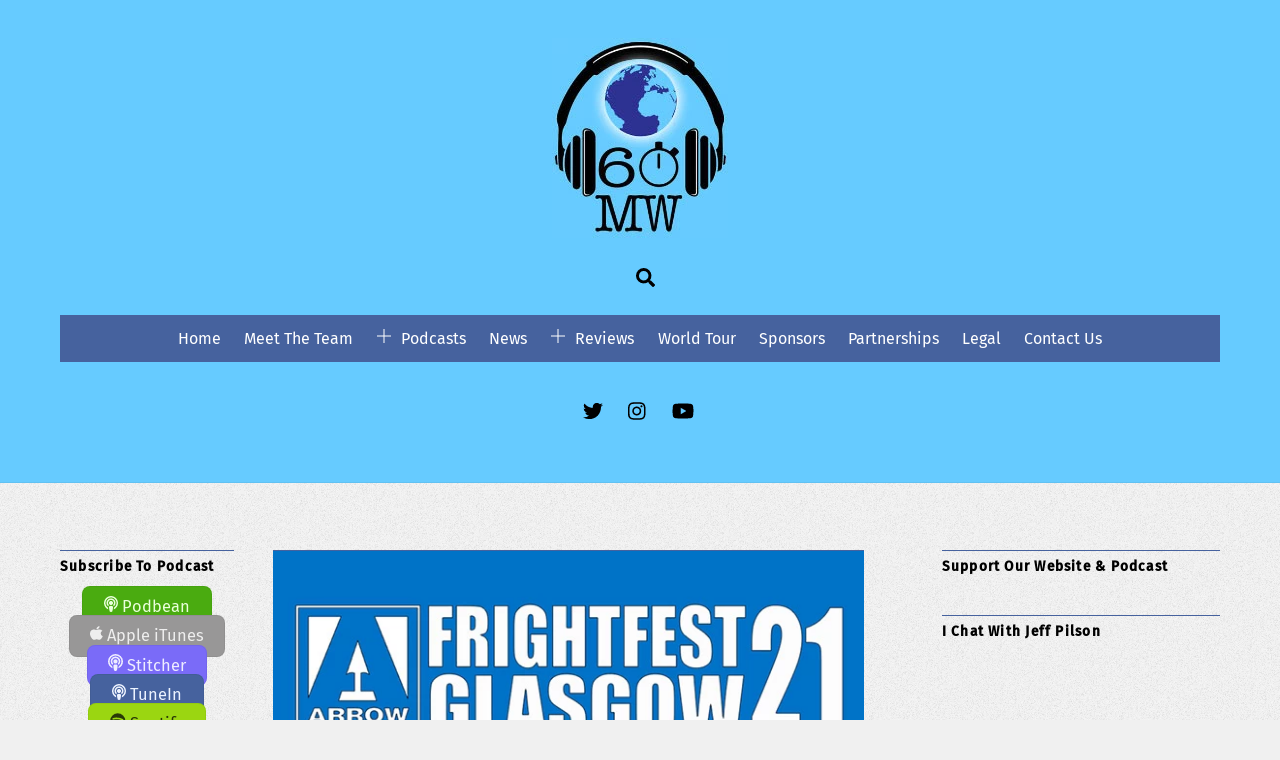

--- FILE ---
content_type: text/html; charset=UTF-8
request_url: https://60minuteswith.co.uk/news/arrow-video-frightfest-announces-glasgow-film-festival-2021-line-up/
body_size: 36375
content:
<!DOCTYPE html>
<html lang="en-US">
<head><meta charset="UTF-8"><meta name="viewport" content="width=device-width, initial-scale=1, minimum-scale=1"><style id="tb_inline_styles" data-no-optimize="1">.tb_animation_on{overflow-x:hidden}.themify_builder .wow{visibility:hidden;animation-fill-mode:both}[data-tf-animation]{will-change:transform,opacity,visibility}.themify_builder .tf_lax_done{transition-duration:.8s;transition-timing-function:cubic-bezier(.165,.84,.44,1)}[data-sticky-active].tb_sticky_scroll_active{z-index:1}[data-sticky-active].tb_sticky_scroll_active .hide-on-stick{display:none}@media(min-width:1025px){.hide-desktop{width:0!important;height:0!important;padding:0!important;visibility:hidden!important;margin:0!important;display:table-column!important;background:0!important;content-visibility:hidden;overflow:hidden!important}}@media(min-width:769px) and (max-width:1024px){.hide-tablet_landscape{width:0!important;height:0!important;padding:0!important;visibility:hidden!important;margin:0!important;display:table-column!important;background:0!important;content-visibility:hidden;overflow:hidden!important}}@media(min-width:681px) and (max-width:768px){.hide-tablet{width:0!important;height:0!important;padding:0!important;visibility:hidden!important;margin:0!important;display:table-column!important;background:0!important;content-visibility:hidden;overflow:hidden!important}}@media(max-width:680px){.hide-mobile{width:0!important;height:0!important;padding:0!important;visibility:hidden!important;margin:0!important;display:table-column!important;background:0!important;content-visibility:hidden;overflow:hidden!important}}@media(max-width:768px){div.module-gallery-grid{--galn:var(--galt)}}@media(max-width:680px){
 .themify_map.tf_map_loaded{width:100%!important}
 .ui.builder_button,.ui.nav li a{padding:.525em 1.15em}
 .fullheight>.row_inner:not(.tb_col_count_1){min-height:0}
 div.module-gallery-grid{--galn:var(--galm);gap:8px}
 }</style><noscript><style>.themify_builder .wow,.wow .tf_lazy{visibility:visible!important}</style></noscript> <style id="tf_lazy_style" data-no-optimize="1">
 .tf_svg_lazy{
 content-visibility:auto;
 background-size:100% 25%!important;
 background-repeat:no-repeat!important;
 background-position:0 0, 0 33.4%,0 66.6%,0 100%!important;
 transition:filter .3s linear!important;
 filter:blur(25px)!important; transform:translateZ(0)
 }
 .tf_svg_lazy_loaded{
 filter:blur(0)!important
 }
 [data-lazy]:is(.module,.module_row:not(.tb_first)),.module[data-lazy] .ui,.module_row[data-lazy]:not(.tb_first):is(>.row_inner,.module_column[data-lazy],.module_subrow[data-lazy]){
 background-image:none!important
 }
 </style><noscript><style>
 .tf_svg_lazy{
 display:none!important
 }
 </style></noscript><style id="tf_lazy_common" data-no-optimize="1">
 img{
 max-width:100%;
 height:auto
 }
 :where(.tf_in_flx,.tf_flx){display:inline-flex;flex-wrap:wrap;place-items:center}
 .tf_fa,:is(em,i) tf-lottie{display:inline-block;vertical-align:middle}:is(em,i) tf-lottie{width:1.5em;height:1.5em}.tf_fa{width:1em;height:1em;stroke-width:0;stroke:currentColor;overflow:visible;fill:currentColor;pointer-events:none;text-rendering:optimizeSpeed;buffered-rendering:static}#tf_svg symbol{overflow:visible}:where(.tf_lazy){position:relative;visibility:visible;display:block;opacity:.3}.wow .tf_lazy:not(.tf_swiper-slide){visibility:hidden;opacity:1}div.tf_audio_lazy audio{visibility:hidden;height:0;display:inline}.mejs-container{visibility:visible}.tf_iframe_lazy{transition:opacity .3s ease-in-out;min-height:10px}:where(.tf_flx),.tf_swiper-wrapper{display:flex}.tf_swiper-slide{flex-shrink:0;opacity:0;width:100%;height:100%}.tf_swiper-wrapper>br,.tf_lazy.tf_swiper-wrapper .tf_lazy:after,.tf_lazy.tf_swiper-wrapper .tf_lazy:before{display:none}.tf_lazy:after,.tf_lazy:before{content:'';display:inline-block;position:absolute;width:10px!important;height:10px!important;margin:0 3px;top:50%!important;inset-inline:auto 50%!important;border-radius:100%;background-color:currentColor;visibility:visible;animation:tf-hrz-loader infinite .75s cubic-bezier(.2,.68,.18,1.08)}.tf_lazy:after{width:6px!important;height:6px!important;inset-inline:50% auto!important;margin-top:3px;animation-delay:-.4s}@keyframes tf-hrz-loader{0%,100%{transform:scale(1);opacity:1}50%{transform:scale(.1);opacity:.6}}.tf_lazy_lightbox{position:fixed;background:rgba(11,11,11,.8);color:#ccc;top:0;left:0;display:flex;align-items:center;justify-content:center;z-index:999}.tf_lazy_lightbox .tf_lazy:after,.tf_lazy_lightbox .tf_lazy:before{background:#fff}.tf_vd_lazy,tf-lottie{display:flex;flex-wrap:wrap}tf-lottie{aspect-ratio:1.777}.tf_w.tf_vd_lazy video{width:100%;height:auto;position:static;object-fit:cover}
 </style><script type="text/template" id="tmpl-variation-template"><div class="woocommerce-variation-description">{{{ data.variation.variation_description }}}</div><div class="woocommerce-variation-price">{{{ data.variation.price_html }}}</div><div class="woocommerce-variation-availability">{{{ data.variation.availability_html }}}</div>
</script>
<script type="text/template" id="tmpl-unavailable-variation-template"><p role="alert">Sorry, this product is unavailable. Please choose a different combination.</p>
</script>
<meta name='robots' content='index, follow, max-image-preview:large, max-snippet:-1, max-video-preview:-1' /><title>Arrow Video FrightFest announces Glasgow Film Festival 2021 line-up - 60 Minutes With</title><link rel="canonical" href="https://60minuteswith.co.uk/news/arrow-video-frightfest-announces-glasgow-film-festival-2021-line-up/" /><meta property="og:locale" content="en_US" /><meta property="og:type" content="article" /><meta property="og:title" content="Arrow Video FrightFest announces Glasgow Film Festival 2021 line-up - 60 Minutes With" /><meta property="og:description" content="Welcome to the 16th edition of Arrow Video FrightFest Glasgow, which, despite continuing COVID-19 restrictions, is back to present a virtual six-pack of tasty titles; an extravaganza of the dark arts that will leave you stirred, shaken and shocked.  There will be six online presentations, including the UK premiere of Kyle Rankin’s controversial high school [&hellip;]" /><meta property="og:url" content="https://60minuteswith.co.uk/news/arrow-video-frightfest-announces-glasgow-film-festival-2021-line-up/" /><meta property="og:site_name" content="60 Minutes With" /><meta property="article:published_time" content="2021-01-14T11:26:27+00:00" /><meta property="article:modified_time" content="2021-01-14T11:26:30+00:00" /><meta property="og:image" content="https://60minuteswith.co.uk/wp-content/uploads/2021/01/HeaderFrightfestGlasgow2021News.jpg" /><meta property="og:image:width" content="610" /><meta property="og:image:height" content="263" /><meta property="og:image:type" content="image/jpeg" /><meta name="author" content="Dave" /><meta name="twitter:label1" content="Written by" /><meta name="twitter:data1" content="Dave" /><script type="application/ld+json" class="yoast-schema-graph">{"@context":"https://schema.org","@graph":[{"@type":"Article","@id":"https://60minuteswith.co.uk/news/arrow-video-frightfest-announces-glasgow-film-festival-2021-line-up/#article","isPartOf":{"@id":"https://60minuteswith.co.uk/news/arrow-video-frightfest-announces-glasgow-film-festival-2021-line-up/"},"author":{"name":"Dave","@id":"https://60minuteswith.co.uk/#/schema/person/f0562080046c2bcd1f15005cfddd91a4"},"headline":"Arrow Video FrightFest announces Glasgow Film Festival 2021 line-up","datePublished":"2021-01-14T11:26:27+00:00","dateModified":"2021-01-14T11:26:30+00:00","mainEntityOfPage":{"@id":"https://60minuteswith.co.uk/news/arrow-video-frightfest-announces-glasgow-film-festival-2021-line-up/"},"wordCount":8,"commentCount":0,"publisher":{"@id":"https://60minuteswith.co.uk/#organization"},"image":{"@id":"https://60minuteswith.co.uk/news/arrow-video-frightfest-announces-glasgow-film-festival-2021-line-up/#primaryimage"},"thumbnailUrl":"https://60minuteswith.co.uk/wp-content/uploads/2021/01/HeaderFrightfestGlasgow2021News.jpg","articleSection":["News"],"inLanguage":"en-US","potentialAction":[{"@type":"CommentAction","name":"Comment","target":["https://60minuteswith.co.uk/news/arrow-video-frightfest-announces-glasgow-film-festival-2021-line-up/#respond"]}]},{"@type":"WebPage","@id":"https://60minuteswith.co.uk/news/arrow-video-frightfest-announces-glasgow-film-festival-2021-line-up/","url":"https://60minuteswith.co.uk/news/arrow-video-frightfest-announces-glasgow-film-festival-2021-line-up/","name":"Arrow Video FrightFest announces Glasgow Film Festival 2021 line-up - 60 Minutes With","isPartOf":{"@id":"https://60minuteswith.co.uk/#website"},"primaryImageOfPage":{"@id":"https://60minuteswith.co.uk/news/arrow-video-frightfest-announces-glasgow-film-festival-2021-line-up/#primaryimage"},"image":{"@id":"https://60minuteswith.co.uk/news/arrow-video-frightfest-announces-glasgow-film-festival-2021-line-up/#primaryimage"},"thumbnailUrl":"https://60minuteswith.co.uk/wp-content/uploads/2021/01/HeaderFrightfestGlasgow2021News.jpg","datePublished":"2021-01-14T11:26:27+00:00","dateModified":"2021-01-14T11:26:30+00:00","breadcrumb":{"@id":"https://60minuteswith.co.uk/news/arrow-video-frightfest-announces-glasgow-film-festival-2021-line-up/#breadcrumb"},"inLanguage":"en-US","potentialAction":[{"@type":"ReadAction","target":["https://60minuteswith.co.uk/news/arrow-video-frightfest-announces-glasgow-film-festival-2021-line-up/"]}]},{"@type":"ImageObject","inLanguage":"en-US","@id":"https://60minuteswith.co.uk/news/arrow-video-frightfest-announces-glasgow-film-festival-2021-line-up/#primaryimage","url":"https://60minuteswith.co.uk/wp-content/uploads/2021/01/HeaderFrightfestGlasgow2021News.jpg","contentUrl":"https://60minuteswith.co.uk/wp-content/uploads/2021/01/HeaderFrightfestGlasgow2021News.jpg","width":610,"height":263},{"@type":"BreadcrumbList","@id":"https://60minuteswith.co.uk/news/arrow-video-frightfest-announces-glasgow-film-festival-2021-line-up/#breadcrumb","itemListElement":[{"@type":"ListItem","position":1,"name":"Home","item":"https://60minuteswith.co.uk/"},{"@type":"ListItem","position":2,"name":"Arrow Video FrightFest announces Glasgow Film Festival 2021 line-up"}]},{"@type":"WebSite","@id":"https://60minuteswith.co.uk/#website","url":"https://60minuteswith.co.uk/","name":"60 Minutes With","description":"","publisher":{"@id":"https://60minuteswith.co.uk/#organization"},"potentialAction":[{"@type":"SearchAction","target":{"@type":"EntryPoint","urlTemplate":"https://60minuteswith.co.uk/?s={search_term_string}"},"query-input":{"@type":"PropertyValueSpecification","valueRequired":true,"valueName":"search_term_string"}}],"inLanguage":"en-US"},{"@type":"Organization","@id":"https://60minuteswith.co.uk/#organization","name":"60 Minutes With","url":"https://60minuteswith.co.uk/","logo":{"@type":"ImageObject","inLanguage":"en-US","@id":"https://60minuteswith.co.uk/#/schema/logo/image/","url":"https://60minuteswith.co.uk/wp-content/uploads/2020/07/60MW2020WTCard.jpg","contentUrl":"https://60minuteswith.co.uk/wp-content/uploads/2020/07/60MW2020WTCard.jpg","width":450,"height":297,"caption":"60 Minutes With"},"image":{"@id":"https://60minuteswith.co.uk/#/schema/logo/image/"},"sameAs":["https://x.com/60MWPodcast","https://www.instagram.com/60mwpodcast/"]},{"@type":"Person","@id":"https://60minuteswith.co.uk/#/schema/person/f0562080046c2bcd1f15005cfddd91a4","name":"Dave","image":{"@type":"ImageObject","inLanguage":"en-US","@id":"https://60minuteswith.co.uk/#/schema/person/image/","url":"https://secure.gravatar.com/avatar/f7f05c2786bd817c7cb0ef6c24b5f71d?s=96&d=mm&r=g","contentUrl":"https://secure.gravatar.com/avatar/f7f05c2786bd817c7cb0ef6c24b5f71d?s=96&d=mm&r=g","caption":"Dave"},"description":"I’m Dave and the host of '60MW'. I hope you all enjoy reading the news and reviews on here, as well as listening to our many format podcasts...try them all and see what you like.","sameAs":["http://www.60minuteswith.co.uk/"],"url":"https://60minuteswith.co.uk/author/hellworldcop/"}]}</script><script src="//www.googletagmanager.com/gtag/js?id=G-SR0V8NK5XZ" data-cfasync="false" data-wpfc-render="false" async></script><script data-cfasync="false" data-wpfc-render="false">var em_version = '8.11.1';
 var em_track_user = true;
 var em_no_track_reason = '';
 var ExactMetricsDefaultLocations = {"page_location":"https:\/\/60minuteswith.co.uk\/news\/arrow-video-frightfest-announces-glasgow-film-festival-2021-line-up\/"};
 if ( typeof ExactMetricsPrivacyGuardFilter === 'function' ) {
 var ExactMetricsLocations = (typeof ExactMetricsExcludeQuery === 'object') ? ExactMetricsPrivacyGuardFilter( ExactMetricsExcludeQuery ) : ExactMetricsPrivacyGuardFilter( ExactMetricsDefaultLocations );
 } else {
 var ExactMetricsLocations = (typeof ExactMetricsExcludeQuery === 'object') ? ExactMetricsExcludeQuery : ExactMetricsDefaultLocations;
 }

 var disableStrs = [
 'ga-disable-G-SR0V8NK5XZ',
 ];

 /* Function to detect opted out users */
 function __gtagTrackerIsOptedOut() {
 for (var index = 0; index < disableStrs.length; index++) {
 if (document.cookie.indexOf(disableStrs[index] + '=true') > -1) {
 return true;
 }
 }

 return false;
 }

 /* Disable tracking if the opt-out cookie exists. */
 if (__gtagTrackerIsOptedOut()) {
 for (var index = 0; index < disableStrs.length; index++) {
 window[disableStrs[index]] = true;
 }
 }

 /* Opt-out function */
 function __gtagTrackerOptout() {
 for (var index = 0; index < disableStrs.length; index++) {
 document.cookie = disableStrs[index] + '=true; expires=Thu, 31 Dec 2099 23:59:59 UTC; path=/';
 window[disableStrs[index]] = true;
 }
 }

 if ('undefined' === typeof gaOptout) {
 function gaOptout() {
 __gtagTrackerOptout();
 }
 }
 window.dataLayer = window.dataLayer || [];

 window.ExactMetricsDualTracker = {
 helpers: {},
 trackers: {},
 };
 if (em_track_user) {
 function __gtagDataLayer() {
 dataLayer.push(arguments);
 }

 function __gtagTracker(type, name, parameters) {
 if (!parameters) {
 parameters = {};
 }

 if (parameters.send_to) {
 __gtagDataLayer.apply(null, arguments);
 return;
 }

 if (type === 'event') {
 parameters.send_to = exactmetrics_frontend.v4_id;
 var hookName = name;
 if (typeof parameters['event_category'] !== 'undefined') {
 hookName = parameters['event_category'] + ':' + name;
 }

 if (typeof ExactMetricsDualTracker.trackers[hookName] !== 'undefined') {
 ExactMetricsDualTracker.trackers[hookName](parameters);
 } else {
 __gtagDataLayer('event', name, parameters);
 }
 
 } else {
 __gtagDataLayer.apply(null, arguments);
 }
 }

 __gtagTracker('js', new Date());
 __gtagTracker('set', {
 'developer_id.dNDMyYj': true,
 });
 if ( ExactMetricsLocations.page_location ) {
 __gtagTracker('set', ExactMetricsLocations);
 }
 __gtagTracker('config', 'G-SR0V8NK5XZ', {"forceSSL":"true"} );
 window.gtag = __gtagTracker; (function () {
 /* https://developers.google.com/analytics/devguides/collection/analyticsjs/ */
 /* ga and __gaTracker compatibility shim. */
 var noopfn = function () {
 return null;
 };
 var newtracker = function () {
 return new Tracker();
 };
 var Tracker = function () {
 return null;
 };
 var p = Tracker.prototype;
 p.get = noopfn;
 p.set = noopfn;
 p.send = function () {
 var args = Array.prototype.slice.call(arguments);
 args.unshift('send');
 __gaTracker.apply(null, args);
 };
 var __gaTracker = function () {
 var len = arguments.length;
 if (len === 0) {
 return;
 }
 var f = arguments[len - 1];
 if (typeof f !== 'object' || f === null || typeof f.hitCallback !== 'function') {
 if ('send' === arguments[0]) {
 var hitConverted, hitObject = false, action;
 if ('event' === arguments[1]) {
 if ('undefined' !== typeof arguments[3]) {
 hitObject = {
 'eventAction': arguments[3],
 'eventCategory': arguments[2],
 'eventLabel': arguments[4],
 'value': arguments[5] ? arguments[5] : 1,
 }
 }
 }
 if ('pageview' === arguments[1]) {
 if ('undefined' !== typeof arguments[2]) {
 hitObject = {
 'eventAction': 'page_view',
 'page_path': arguments[2],
 }
 }
 }
 if (typeof arguments[2] === 'object') {
 hitObject = arguments[2];
 }
 if (typeof arguments[5] === 'object') {
 Object.assign(hitObject, arguments[5]);
 }
 if ('undefined' !== typeof arguments[1].hitType) {
 hitObject = arguments[1];
 if ('pageview' === hitObject.hitType) {
 hitObject.eventAction = 'page_view';
 }
 }
 if (hitObject) {
 action = 'timing' === arguments[1].hitType ? 'timing_complete' : hitObject.eventAction;
 hitConverted = mapArgs(hitObject);
 __gtagTracker('event', action, hitConverted);
 }
 }
 return;
 }

 function mapArgs(args) {
 var arg, hit = {};
 var gaMap = {
 'eventCategory': 'event_category',
 'eventAction': 'event_action',
 'eventLabel': 'event_label',
 'eventValue': 'event_value',
 'nonInteraction': 'non_interaction',
 'timingCategory': 'event_category',
 'timingVar': 'name',
 'timingValue': 'value',
 'timingLabel': 'event_label',
 'page': 'page_path',
 'location': 'page_location',
 'title': 'page_title',
 'referrer' : 'page_referrer',
 };
 for (arg in args) {
 if (!(!args.hasOwnProperty(arg) || !gaMap.hasOwnProperty(arg))) {
 hit[gaMap[arg]] = args[arg];
 } else {
 hit[arg] = args[arg];
 }
 }
 return hit;
 }

 try {
 f.hitCallback();
 } catch (ex) {
 }
 };
 __gaTracker.create = newtracker;
 __gaTracker.getByName = newtracker;
 __gaTracker.getAll = function () {
 return [];
 };
 __gaTracker.remove = noopfn;
 __gaTracker.loaded = true;
 window['__gaTracker'] = __gaTracker;
 })();
 } else {
 console.log("");
 (function () {
 function __gtagTracker() {
 return null;
 }

 window['__gtagTracker'] = __gtagTracker;
 window['gtag'] = __gtagTracker;
 })();
 }</script><style id='powerpress-player-block-style-inline-css'></style>
<style id='global-styles-inline-css'>
:root{--wp--preset--aspect-ratio--square: 1;--wp--preset--aspect-ratio--4-3: 4/3;--wp--preset--aspect-ratio--3-4: 3/4;--wp--preset--aspect-ratio--3-2: 3/2;--wp--preset--aspect-ratio--2-3: 2/3;--wp--preset--aspect-ratio--16-9: 16/9;--wp--preset--aspect-ratio--9-16: 9/16;--wp--preset--color--black: #000000;--wp--preset--color--cyan-bluish-gray: #abb8c3;--wp--preset--color--white: #ffffff;--wp--preset--color--pale-pink: #f78da7;--wp--preset--color--vivid-red: #cf2e2e;--wp--preset--color--luminous-vivid-orange: #ff6900;--wp--preset--color--luminous-vivid-amber: #fcb900;--wp--preset--color--light-green-cyan: #7bdcb5;--wp--preset--color--vivid-green-cyan: #00d084;--wp--preset--color--pale-cyan-blue: #8ed1fc;--wp--preset--color--vivid-cyan-blue: #0693e3;--wp--preset--color--vivid-purple: #9b51e0;--wp--preset--gradient--vivid-cyan-blue-to-vivid-purple: linear-gradient(135deg,rgba(6,147,227,1) 0%,rgb(155,81,224) 100%);--wp--preset--gradient--light-green-cyan-to-vivid-green-cyan: linear-gradient(135deg,rgb(122,220,180) 0%,rgb(0,208,130) 100%);--wp--preset--gradient--luminous-vivid-amber-to-luminous-vivid-orange: linear-gradient(135deg,rgba(252,185,0,1) 0%,rgba(255,105,0,1) 100%);--wp--preset--gradient--luminous-vivid-orange-to-vivid-red: linear-gradient(135deg,rgba(255,105,0,1) 0%,rgb(207,46,46) 100%);--wp--preset--gradient--very-light-gray-to-cyan-bluish-gray: linear-gradient(135deg,rgb(238,238,238) 0%,rgb(169,184,195) 100%);--wp--preset--gradient--cool-to-warm-spectrum: linear-gradient(135deg,rgb(74,234,220) 0%,rgb(151,120,209) 20%,rgb(207,42,186) 40%,rgb(238,44,130) 60%,rgb(251,105,98) 80%,rgb(254,248,76) 100%);--wp--preset--gradient--blush-light-purple: linear-gradient(135deg,rgb(255,206,236) 0%,rgb(152,150,240) 100%);--wp--preset--gradient--blush-bordeaux: linear-gradient(135deg,rgb(254,205,165) 0%,rgb(254,45,45) 50%,rgb(107,0,62) 100%);--wp--preset--gradient--luminous-dusk: linear-gradient(135deg,rgb(255,203,112) 0%,rgb(199,81,192) 50%,rgb(65,88,208) 100%);--wp--preset--gradient--pale-ocean: linear-gradient(135deg,rgb(255,245,203) 0%,rgb(182,227,212) 50%,rgb(51,167,181) 100%);--wp--preset--gradient--electric-grass: linear-gradient(135deg,rgb(202,248,128) 0%,rgb(113,206,126) 100%);--wp--preset--gradient--midnight: linear-gradient(135deg,rgb(2,3,129) 0%,rgb(40,116,252) 100%);--wp--preset--font-size--small: 13px;--wp--preset--font-size--medium: 20px;--wp--preset--font-size--large: 36px;--wp--preset--font-size--x-large: 42px;--wp--preset--font-family--inter: "Inter", sans-serif;--wp--preset--font-family--cardo: Cardo;--wp--preset--spacing--20: 0.44rem;--wp--preset--spacing--30: 0.67rem;--wp--preset--spacing--40: 1rem;--wp--preset--spacing--50: 1.5rem;--wp--preset--spacing--60: 2.25rem;--wp--preset--spacing--70: 3.38rem;--wp--preset--spacing--80: 5.06rem;--wp--preset--shadow--natural: 6px 6px 9px rgba(0, 0, 0, 0.2);--wp--preset--shadow--deep: 12px 12px 50px rgba(0, 0, 0, 0.4);--wp--preset--shadow--sharp: 6px 6px 0px rgba(0, 0, 0, 0.2);--wp--preset--shadow--outlined: 6px 6px 0px -3px rgba(255, 255, 255, 1), 6px 6px rgba(0, 0, 0, 1);--wp--preset--shadow--crisp: 6px 6px 0px rgba(0, 0, 0, 1);}:where(body) { margin: 0; }.wp-site-blocks > .alignleft { float: left; margin-right: 2em; }.wp-site-blocks > .alignright { float: right; margin-left: 2em; }.wp-site-blocks > .aligncenter { justify-content: center; margin-left: auto; margin-right: auto; }:where(.wp-site-blocks) > * { margin-block-start: 24px; margin-block-end: 0; }:where(.wp-site-blocks) > :first-child { margin-block-start: 0; }:where(.wp-site-blocks) > :last-child { margin-block-end: 0; }:root { --wp--style--block-gap: 24px; }:root :where(.is-layout-flow) > :first-child{margin-block-start: 0;}:root :where(.is-layout-flow) > :last-child{margin-block-end: 0;}:root :where(.is-layout-flow) > *{margin-block-start: 24px;margin-block-end: 0;}:root :where(.is-layout-constrained) > :first-child{margin-block-start: 0;}:root :where(.is-layout-constrained) > :last-child{margin-block-end: 0;}:root :where(.is-layout-constrained) > *{margin-block-start: 24px;margin-block-end: 0;}:root :where(.is-layout-flex){gap: 24px;}:root :where(.is-layout-grid){gap: 24px;}.is-layout-flow > .alignleft{float: left;margin-inline-start: 0;margin-inline-end: 2em;}.is-layout-flow > .alignright{float: right;margin-inline-start: 2em;margin-inline-end: 0;}.is-layout-flow > .aligncenter{margin-left: auto !important;margin-right: auto !important;}.is-layout-constrained > .alignleft{float: left;margin-inline-start: 0;margin-inline-end: 2em;}.is-layout-constrained > .alignright{float: right;margin-inline-start: 2em;margin-inline-end: 0;}.is-layout-constrained > .aligncenter{margin-left: auto !important;margin-right: auto !important;}.is-layout-constrained > :where(:not(.alignleft):not(.alignright):not(.alignfull)){margin-left: auto !important;margin-right: auto !important;}body .is-layout-flex{display: flex;}.is-layout-flex{flex-wrap: wrap;align-items: center;}.is-layout-flex > :is(*, div){margin: 0;}body .is-layout-grid{display: grid;}.is-layout-grid > :is(*, div){margin: 0;}body{padding-top: 0px;padding-right: 0px;padding-bottom: 0px;padding-left: 0px;}a:where(:not(.wp-element-button)){text-decoration: underline;}:root :where(.wp-element-button, .wp-block-button__link){background-color: #32373c;border-width: 0;color: #fff;font-family: inherit;font-size: inherit;line-height: inherit;padding: calc(0.667em + 2px) calc(1.333em + 2px);text-decoration: none;}.has-black-color{color: var(--wp--preset--color--black) !important;}.has-cyan-bluish-gray-color{color: var(--wp--preset--color--cyan-bluish-gray) !important;}.has-white-color{color: var(--wp--preset--color--white) !important;}.has-pale-pink-color{color: var(--wp--preset--color--pale-pink) !important;}.has-vivid-red-color{color: var(--wp--preset--color--vivid-red) !important;}.has-luminous-vivid-orange-color{color: var(--wp--preset--color--luminous-vivid-orange) !important;}.has-luminous-vivid-amber-color{color: var(--wp--preset--color--luminous-vivid-amber) !important;}.has-light-green-cyan-color{color: var(--wp--preset--color--light-green-cyan) !important;}.has-vivid-green-cyan-color{color: var(--wp--preset--color--vivid-green-cyan) !important;}.has-pale-cyan-blue-color{color: var(--wp--preset--color--pale-cyan-blue) !important;}.has-vivid-cyan-blue-color{color: var(--wp--preset--color--vivid-cyan-blue) !important;}.has-vivid-purple-color{color: var(--wp--preset--color--vivid-purple) !important;}.has-black-background-color{background-color: var(--wp--preset--color--black) !important;}.has-cyan-bluish-gray-background-color{background-color: var(--wp--preset--color--cyan-bluish-gray) !important;}.has-white-background-color{background-color: var(--wp--preset--color--white) !important;}.has-pale-pink-background-color{background-color: var(--wp--preset--color--pale-pink) !important;}.has-vivid-red-background-color{background-color: var(--wp--preset--color--vivid-red) !important;}.has-luminous-vivid-orange-background-color{background-color: var(--wp--preset--color--luminous-vivid-orange) !important;}.has-luminous-vivid-amber-background-color{background-color: var(--wp--preset--color--luminous-vivid-amber) !important;}.has-light-green-cyan-background-color{background-color: var(--wp--preset--color--light-green-cyan) !important;}.has-vivid-green-cyan-background-color{background-color: var(--wp--preset--color--vivid-green-cyan) !important;}.has-pale-cyan-blue-background-color{background-color: var(--wp--preset--color--pale-cyan-blue) !important;}.has-vivid-cyan-blue-background-color{background-color: var(--wp--preset--color--vivid-cyan-blue) !important;}.has-vivid-purple-background-color{background-color: var(--wp--preset--color--vivid-purple) !important;}.has-black-border-color{border-color: var(--wp--preset--color--black) !important;}.has-cyan-bluish-gray-border-color{border-color: var(--wp--preset--color--cyan-bluish-gray) !important;}.has-white-border-color{border-color: var(--wp--preset--color--white) !important;}.has-pale-pink-border-color{border-color: var(--wp--preset--color--pale-pink) !important;}.has-vivid-red-border-color{border-color: var(--wp--preset--color--vivid-red) !important;}.has-luminous-vivid-orange-border-color{border-color: var(--wp--preset--color--luminous-vivid-orange) !important;}.has-luminous-vivid-amber-border-color{border-color: var(--wp--preset--color--luminous-vivid-amber) !important;}.has-light-green-cyan-border-color{border-color: var(--wp--preset--color--light-green-cyan) !important;}.has-vivid-green-cyan-border-color{border-color: var(--wp--preset--color--vivid-green-cyan) !important;}.has-pale-cyan-blue-border-color{border-color: var(--wp--preset--color--pale-cyan-blue) !important;}.has-vivid-cyan-blue-border-color{border-color: var(--wp--preset--color--vivid-cyan-blue) !important;}.has-vivid-purple-border-color{border-color: var(--wp--preset--color--vivid-purple) !important;}.has-vivid-cyan-blue-to-vivid-purple-gradient-background{background: var(--wp--preset--gradient--vivid-cyan-blue-to-vivid-purple) !important;}.has-light-green-cyan-to-vivid-green-cyan-gradient-background{background: var(--wp--preset--gradient--light-green-cyan-to-vivid-green-cyan) !important;}.has-luminous-vivid-amber-to-luminous-vivid-orange-gradient-background{background: var(--wp--preset--gradient--luminous-vivid-amber-to-luminous-vivid-orange) !important;}.has-luminous-vivid-orange-to-vivid-red-gradient-background{background: var(--wp--preset--gradient--luminous-vivid-orange-to-vivid-red) !important;}.has-very-light-gray-to-cyan-bluish-gray-gradient-background{background: var(--wp--preset--gradient--very-light-gray-to-cyan-bluish-gray) !important;}.has-cool-to-warm-spectrum-gradient-background{background: var(--wp--preset--gradient--cool-to-warm-spectrum) !important;}.has-blush-light-purple-gradient-background{background: var(--wp--preset--gradient--blush-light-purple) !important;}.has-blush-bordeaux-gradient-background{background: var(--wp--preset--gradient--blush-bordeaux) !important;}.has-luminous-dusk-gradient-background{background: var(--wp--preset--gradient--luminous-dusk) !important;}.has-pale-ocean-gradient-background{background: var(--wp--preset--gradient--pale-ocean) !important;}.has-electric-grass-gradient-background{background: var(--wp--preset--gradient--electric-grass) !important;}.has-midnight-gradient-background{background: var(--wp--preset--gradient--midnight) !important;}.has-small-font-size{font-size: var(--wp--preset--font-size--small) !important;}.has-medium-font-size{font-size: var(--wp--preset--font-size--medium) !important;}.has-large-font-size{font-size: var(--wp--preset--font-size--large) !important;}.has-x-large-font-size{font-size: var(--wp--preset--font-size--x-large) !important;}.has-inter-font-family{font-family: var(--wp--preset--font-family--inter) !important;}.has-cardo-font-family{font-family: var(--wp--preset--font-family--cardo) !important;}
:root :where(.wp-block-pullquote){font-size: 1.5em;line-height: 1.6;}
</style>
<link rel="preload" href="https://60minuteswith.co.uk/wp-content/plugins/contact-form-7/includes/css/styles.css?ver=5.9.8" as="style"><link rel='stylesheet' id='contact-form-7-css' href='https://60minuteswith.co.uk/wp-content/plugins/contact-form-7/includes/css/styles.css?ver=5.9.8' media='all' />
<style id='woocommerce-inline-inline-css'>
.woocommerce form .form-row .required { visibility: visible; }
</style>
<link rel="preload" href="https://60minuteswith.co.uk/wp-content/plugins/sassy-social-share/public/css/sassy-social-share-public.css?ver=3.3.68" as="style"><link rel='stylesheet' id='heateor_sss_frontend_css-css' href='https://60minuteswith.co.uk/wp-content/plugins/sassy-social-share/public/css/sassy-social-share-public.css?ver=3.3.68' media='all' />
<style id='heateor_sss_frontend_css-inline-css'>
.heateor_sss_button_instagram span.heateor_sss_svg,a.heateor_sss_instagram span.heateor_sss_svg{background:radial-gradient(circle at 30% 107%,#fdf497 0,#fdf497 5%,#fd5949 45%,#d6249f 60%,#285aeb 90%)}.heateor_sss_horizontal_sharing .heateor_sss_svg,.heateor_sss_standard_follow_icons_container .heateor_sss_svg{color:#fff;border-width:0px;border-style:solid;border-color:transparent}.heateor_sss_horizontal_sharing .heateorSssTCBackground{color:#666}.heateor_sss_horizontal_sharing span.heateor_sss_svg:hover,.heateor_sss_standard_follow_icons_container span.heateor_sss_svg:hover{border-color:transparent;}.heateor_sss_vertical_sharing span.heateor_sss_svg,.heateor_sss_floating_follow_icons_container span.heateor_sss_svg{color:#fff;border-width:0px;border-style:solid;border-color:transparent;}.heateor_sss_vertical_sharing .heateorSssTCBackground{color:#666;}.heateor_sss_vertical_sharing span.heateor_sss_svg:hover,.heateor_sss_floating_follow_icons_container span.heateor_sss_svg:hover{border-color:transparent;}@media screen and (max-width:783px) {.heateor_sss_vertical_sharing{display:none!important}}
</style>
<link rel="preload" href="https://60minuteswith.co.uk/wp-content/plugins/tablepress/css/build/default.css?ver=2.4.2" as="style"><link rel='stylesheet' id='tablepress-default-css' href='https://60minuteswith.co.uk/wp-content/plugins/tablepress/css/build/default.css?ver=2.4.2' media='all' />
<link rel="preload" href="https://60minuteswith.co.uk/wp-content/plugins/aawp/assets/dist/css/main.css?ver=3.19.2" as="style"><link rel='stylesheet' id='aawp-css' href='https://60minuteswith.co.uk/wp-content/plugins/aawp/assets/dist/css/main.css?ver=3.19.2' media='all' />
<script src="https://60minuteswith.co.uk/wp-includes/js/jquery/jquery.min.js?ver=3.7.1" id="jquery-core-js"></script>
<script src="https://60minuteswith.co.uk/wp-content/plugins/google-analytics-dashboard-for-wp/assets/js/frontend-gtag.min.js?ver=8.11.1" id="exactmetrics-frontend-script-js" async data-wp-strategy="async"></script>
<script data-cfasync="false" data-wpfc-render="false" id='exactmetrics-frontend-script-js-extra'>var exactmetrics_frontend = {"js_events_tracking":"true","download_extensions":"zip,mp3,mpeg,pdf,docx,pptx,xlsx,rar","inbound_paths":"[{\"path\":\"\\\/go\\\/\",\"label\":\"affiliate\"},{\"path\":\"\\\/recommend\\\/\",\"label\":\"affiliate\"}]","home_url":"https:\/\/60minuteswith.co.uk","hash_tracking":"false","v4_id":"G-SR0V8NK5XZ"};</script>
<script src="https://60minuteswith.co.uk/wp-content/plugins/woocommerce/assets/js/jquery-blockui/jquery.blockUI.min.js?ver=2.7.0-wc.9.3.5" id="jquery-blockui-js" defer data-wp-strategy="defer"></script>
<link rel="https://api.w.org/" href="https://60minuteswith.co.uk/wp-json/" /><link rel="alternate" title="JSON" type="application/json" href="https://60minuteswith.co.uk/wp-json/wp/v2/posts/29723" /><link rel="EditURI" type="application/rsd+xml" title="RSD" href="https://60minuteswith.co.uk/xmlrpc.php?rsd" /><link rel='shortlink' href='https://60minuteswith.co.uk/?p=29723' />
<link rel="alternate" title="oEmbed (JSON)" type="application/json+oembed" href="https://60minuteswith.co.uk/wp-json/oembed/1.0/embed?url=https%3A%2F%2F60minuteswith.co.uk%2Fnews%2Farrow-video-frightfest-announces-glasgow-film-festival-2021-line-up%2F" />
<link rel="alternate" title="oEmbed (XML)" type="text/xml+oembed" href="https://60minuteswith.co.uk/wp-json/oembed/1.0/embed?url=https%3A%2F%2F60minuteswith.co.uk%2Fnews%2Farrow-video-frightfest-announces-glasgow-film-festival-2021-line-up%2F&#038;format=xml" />
<style type="text/css">.aawp .aawp-tb__row--highlight{background-color:#256aaf;}.aawp .aawp-tb__row--highlight{color:#fff;}.aawp .aawp-tb__row--highlight a{color:#fff;}</style> <script type="text/javascript"></script><style>@keyframes themifyAnimatedBG{
 0%{background-color:#33baab}100%{background-color:#e33b9e}50%{background-color:#4961d7}33.3%{background-color:#2ea85c}25%{background-color:#2bb8ed}20%{background-color:#dd5135}
 }
 .module_row.animated-bg{
 animation:themifyAnimatedBG 30000ms infinite alternate
 }</style><noscript><style>.woocommerce-product-gallery{ opacity: 1 !important; }</style></noscript><script src="//z-eu.amazon-adsystem.com/widgets/q?ServiceVersion=20070822&Operation=GetScript&ID=OneJS&WS=1&Marketplace=GB"></script><style id='wp-fonts-local'>
@font-face{font-family:Inter;font-style:normal;font-weight:300 900;font-display:fallback;src:url('https://60minuteswith.co.uk/wp-content/plugins/woocommerce/assets/fonts/Inter-VariableFont_slnt,wght.woff2') format('woff2');font-stretch:normal;}
@font-face{font-family:Cardo;font-style:normal;font-weight:400;font-display:fallback;src:url('https://60minuteswith.co.uk/wp-content/plugins/woocommerce/assets/fonts/cardo_normal_400.woff2') format('woff2');}
</style>
<link rel="prefetch" href="https://60minuteswith.co.uk/wp-content/themes/themify-ultra/js/themify-script.js?ver=7.7.9" as="script" fetchpriority="low"><link rel="prefetch" href="https://60minuteswith.co.uk/wp-content/themes/themify-ultra/themify/js/modules/themify-sidemenu.js?ver=7.8.7" as="script" fetchpriority="low"><link rel="prefetch" href="https://60minuteswith.co.uk/wp-content/themes/themify-ultra/js/modules/wc.js?ver=7.7.9" as="script" fetchpriority="low"><link rel="preload" href="https://60minuteswith.co.uk/wp-content/uploads/2020/07/60MinutesWithLogo176x200.jpg" as="image"><link rel="preload" href="https://60minuteswith.co.uk/wp-content/themes/themify-ultra/themify/themify-builder/js/themify-builder-script.js?ver=7.8.7" as="script" fetchpriority="low"><link rel="preload" href="https://60minuteswith.co.uk/wp-content/uploads/2020/08/60MinutesWith180x200.gif" as="image"><style id="tf_gf_fonts_style">@font-face{font-family:'Droid Sans';font-display:swap;src:url(https://fonts.gstatic.com/s/droidsans/v19/SlGVmQWMvZQIdix7AFxXkHNSbQ.woff2) format('woff2');unicode-range:U+0000-00FF,U+0131,U+0152-0153,U+02BB-02BC,U+02C6,U+02DA,U+02DC,U+0304,U+0308,U+0329,U+2000-206F,U+20AC,U+2122,U+2191,U+2193,U+2212,U+2215,U+FEFF,U+FFFD;}@font-face{font-family:'Fira Sans';font-style:italic;font-display:swap;src:url(https://fonts.gstatic.com/s/firasans/v18/va9C4kDNxMZdWfMOD5VvkrjEYTLHdQ.woff2) format('woff2');unicode-range:U+0460-052F,U+1C80-1C8A,U+20B4,U+2DE0-2DFF,U+A640-A69F,U+FE2E-FE2F;}@font-face{font-family:'Fira Sans';font-style:italic;font-display:swap;src:url(https://fonts.gstatic.com/s/firasans/v18/va9C4kDNxMZdWfMOD5VvkrjNYTLHdQ.woff2) format('woff2');unicode-range:U+0301,U+0400-045F,U+0490-0491,U+04B0-04B1,U+2116;}@font-face{font-family:'Fira Sans';font-style:italic;font-display:swap;src:url(https://fonts.gstatic.com/s/firasans/v18/va9C4kDNxMZdWfMOD5VvkrjFYTLHdQ.woff2) format('woff2');unicode-range:U+1F00-1FFF;}@font-face{font-family:'Fira Sans';font-style:italic;font-display:swap;src:url(https://fonts.gstatic.com/s/firasans/v18/va9C4kDNxMZdWfMOD5VvkrjKYTLHdQ.woff2) format('woff2');unicode-range:U+0370-0377,U+037A-037F,U+0384-038A,U+038C,U+038E-03A1,U+03A3-03FF;}@font-face{font-family:'Fira Sans';font-style:italic;font-display:swap;src:url(https://fonts.gstatic.com/s/firasans/v18/va9C4kDNxMZdWfMOD5VvkrjGYTLHdQ.woff2) format('woff2');unicode-range:U+0102-0103,U+0110-0111,U+0128-0129,U+0168-0169,U+01A0-01A1,U+01AF-01B0,U+0300-0301,U+0303-0304,U+0308-0309,U+0323,U+0329,U+1EA0-1EF9,U+20AB;}@font-face{font-family:'Fira Sans';font-style:italic;font-display:swap;src:url(https://fonts.gstatic.com/s/firasans/v18/va9C4kDNxMZdWfMOD5VvkrjHYTLHdQ.woff2) format('woff2');unicode-range:U+0100-02BA,U+02BD-02C5,U+02C7-02CC,U+02CE-02D7,U+02DD-02FF,U+0304,U+0308,U+0329,U+1D00-1DBF,U+1E00-1E9F,U+1EF2-1EFF,U+2020,U+20A0-20AB,U+20AD-20C0,U+2113,U+2C60-2C7F,U+A720-A7FF;}@font-face{font-family:'Fira Sans';font-style:italic;font-display:swap;src:url(https://fonts.gstatic.com/s/firasans/v18/va9C4kDNxMZdWfMOD5VvkrjJYTI.woff2) format('woff2');unicode-range:U+0000-00FF,U+0131,U+0152-0153,U+02BB-02BC,U+02C6,U+02DA,U+02DC,U+0304,U+0308,U+0329,U+2000-206F,U+20AC,U+2122,U+2191,U+2193,U+2212,U+2215,U+FEFF,U+FFFD;}@font-face{font-family:'Fira Sans';font-style:italic;font-weight:500;font-display:swap;src:url(https://fonts.gstatic.com/s/firasans/v18/va9f4kDNxMZdWfMOD5VvkrA6Qif1VFn2lg.woff2) format('woff2');unicode-range:U+0460-052F,U+1C80-1C8A,U+20B4,U+2DE0-2DFF,U+A640-A69F,U+FE2E-FE2F;}@font-face{font-family:'Fira Sans';font-style:italic;font-weight:500;font-display:swap;src:url(https://fonts.gstatic.com/s/firasans/v18/va9f4kDNxMZdWfMOD5VvkrA6Qif8VFn2lg.woff2) format('woff2');unicode-range:U+0301,U+0400-045F,U+0490-0491,U+04B0-04B1,U+2116;}@font-face{font-family:'Fira Sans';font-style:italic;font-weight:500;font-display:swap;src:url(https://fonts.gstatic.com/s/firasans/v18/va9f4kDNxMZdWfMOD5VvkrA6Qif0VFn2lg.woff2) format('woff2');unicode-range:U+1F00-1FFF;}@font-face{font-family:'Fira Sans';font-style:italic;font-weight:500;font-display:swap;src:url(https://fonts.gstatic.com/s/firasans/v18/va9f4kDNxMZdWfMOD5VvkrA6Qif7VFn2lg.woff2) format('woff2');unicode-range:U+0370-0377,U+037A-037F,U+0384-038A,U+038C,U+038E-03A1,U+03A3-03FF;}@font-face{font-family:'Fira Sans';font-style:italic;font-weight:500;font-display:swap;src:url(https://fonts.gstatic.com/s/firasans/v18/va9f4kDNxMZdWfMOD5VvkrA6Qif3VFn2lg.woff2) format('woff2');unicode-range:U+0102-0103,U+0110-0111,U+0128-0129,U+0168-0169,U+01A0-01A1,U+01AF-01B0,U+0300-0301,U+0303-0304,U+0308-0309,U+0323,U+0329,U+1EA0-1EF9,U+20AB;}@font-face{font-family:'Fira Sans';font-style:italic;font-weight:500;font-display:swap;src:url(https://fonts.gstatic.com/s/firasans/v18/va9f4kDNxMZdWfMOD5VvkrA6Qif2VFn2lg.woff2) format('woff2');unicode-range:U+0100-02BA,U+02BD-02C5,U+02C7-02CC,U+02CE-02D7,U+02DD-02FF,U+0304,U+0308,U+0329,U+1D00-1DBF,U+1E00-1E9F,U+1EF2-1EFF,U+2020,U+20A0-20AB,U+20AD-20C0,U+2113,U+2C60-2C7F,U+A720-A7FF;}@font-face{font-family:'Fira Sans';font-style:italic;font-weight:500;font-display:swap;src:url(https://fonts.gstatic.com/s/firasans/v18/va9f4kDNxMZdWfMOD5VvkrA6Qif4VFk.woff2) format('woff2');unicode-range:U+0000-00FF,U+0131,U+0152-0153,U+02BB-02BC,U+02C6,U+02DA,U+02DC,U+0304,U+0308,U+0329,U+2000-206F,U+20AC,U+2122,U+2191,U+2193,U+2212,U+2215,U+FEFF,U+FFFD;}@font-face{font-family:'Fira Sans';font-display:swap;src:url(https://fonts.gstatic.com/s/firasans/v18/va9E4kDNxMZdWfMOD5VvmojLeTY.woff2) format('woff2');unicode-range:U+0460-052F,U+1C80-1C8A,U+20B4,U+2DE0-2DFF,U+A640-A69F,U+FE2E-FE2F;}@font-face{font-family:'Fira Sans';font-display:swap;src:url(https://fonts.gstatic.com/s/firasans/v18/va9E4kDNxMZdWfMOD5Vvk4jLeTY.woff2) format('woff2');unicode-range:U+0301,U+0400-045F,U+0490-0491,U+04B0-04B1,U+2116;}@font-face{font-family:'Fira Sans';font-display:swap;src:url(https://fonts.gstatic.com/s/firasans/v18/va9E4kDNxMZdWfMOD5Vvm4jLeTY.woff2) format('woff2');unicode-range:U+1F00-1FFF;}@font-face{font-family:'Fira Sans';font-display:swap;src:url(https://fonts.gstatic.com/s/firasans/v18/va9E4kDNxMZdWfMOD5VvlIjLeTY.woff2) format('woff2');unicode-range:U+0370-0377,U+037A-037F,U+0384-038A,U+038C,U+038E-03A1,U+03A3-03FF;}@font-face{font-family:'Fira Sans';font-display:swap;src:url(https://fonts.gstatic.com/s/firasans/v18/va9E4kDNxMZdWfMOD5VvmIjLeTY.woff2) format('woff2');unicode-range:U+0102-0103,U+0110-0111,U+0128-0129,U+0168-0169,U+01A0-01A1,U+01AF-01B0,U+0300-0301,U+0303-0304,U+0308-0309,U+0323,U+0329,U+1EA0-1EF9,U+20AB;}@font-face{font-family:'Fira Sans';font-display:swap;src:url(https://fonts.gstatic.com/s/firasans/v18/va9E4kDNxMZdWfMOD5VvmYjLeTY.woff2) format('woff2');unicode-range:U+0100-02BA,U+02BD-02C5,U+02C7-02CC,U+02CE-02D7,U+02DD-02FF,U+0304,U+0308,U+0329,U+1D00-1DBF,U+1E00-1E9F,U+1EF2-1EFF,U+2020,U+20A0-20AB,U+20AD-20C0,U+2113,U+2C60-2C7F,U+A720-A7FF;}@font-face{font-family:'Fira Sans';font-display:swap;src:url(https://fonts.gstatic.com/s/firasans/v18/va9E4kDNxMZdWfMOD5Vvl4jL.woff2) format('woff2');unicode-range:U+0000-00FF,U+0131,U+0152-0153,U+02BB-02BC,U+02C6,U+02DA,U+02DC,U+0304,U+0308,U+0329,U+2000-206F,U+20AC,U+2122,U+2191,U+2193,U+2212,U+2215,U+FEFF,U+FFFD;}@font-face{font-family:'Fira Sans';font-weight:500;font-display:swap;src:url(https://fonts.gstatic.com/s/firasans/v18/va9B4kDNxMZdWfMOD5VnZKveSxf6TF0.woff2) format('woff2');unicode-range:U+0460-052F,U+1C80-1C8A,U+20B4,U+2DE0-2DFF,U+A640-A69F,U+FE2E-FE2F;}@font-face{font-family:'Fira Sans';font-weight:500;font-display:swap;src:url(https://fonts.gstatic.com/s/firasans/v18/va9B4kDNxMZdWfMOD5VnZKveQhf6TF0.woff2) format('woff2');unicode-range:U+0301,U+0400-045F,U+0490-0491,U+04B0-04B1,U+2116;}@font-face{font-family:'Fira Sans';font-weight:500;font-display:swap;src:url(https://fonts.gstatic.com/s/firasans/v18/va9B4kDNxMZdWfMOD5VnZKveShf6TF0.woff2) format('woff2');unicode-range:U+1F00-1FFF;}@font-face{font-family:'Fira Sans';font-weight:500;font-display:swap;src:url(https://fonts.gstatic.com/s/firasans/v18/va9B4kDNxMZdWfMOD5VnZKveRRf6TF0.woff2) format('woff2');unicode-range:U+0370-0377,U+037A-037F,U+0384-038A,U+038C,U+038E-03A1,U+03A3-03FF;}@font-face{font-family:'Fira Sans';font-weight:500;font-display:swap;src:url(https://fonts.gstatic.com/s/firasans/v18/va9B4kDNxMZdWfMOD5VnZKveSRf6TF0.woff2) format('woff2');unicode-range:U+0102-0103,U+0110-0111,U+0128-0129,U+0168-0169,U+01A0-01A1,U+01AF-01B0,U+0300-0301,U+0303-0304,U+0308-0309,U+0323,U+0329,U+1EA0-1EF9,U+20AB;}@font-face{font-family:'Fira Sans';font-weight:500;font-display:swap;src:url(https://fonts.gstatic.com/s/firasans/v18/va9B4kDNxMZdWfMOD5VnZKveSBf6TF0.woff2) format('woff2');unicode-range:U+0100-02BA,U+02BD-02C5,U+02C7-02CC,U+02CE-02D7,U+02DD-02FF,U+0304,U+0308,U+0329,U+1D00-1DBF,U+1E00-1E9F,U+1EF2-1EFF,U+2020,U+20A0-20AB,U+20AD-20C0,U+2113,U+2C60-2C7F,U+A720-A7FF;}@font-face{font-family:'Fira Sans';font-weight:500;font-display:swap;src:url(https://fonts.gstatic.com/s/firasans/v18/va9B4kDNxMZdWfMOD5VnZKveRhf6.woff2) format('woff2');unicode-range:U+0000-00FF,U+0131,U+0152-0153,U+02BB-02BC,U+02C6,U+02DA,U+02DC,U+0304,U+0308,U+0329,U+2000-206F,U+20AC,U+2122,U+2191,U+2193,U+2212,U+2215,U+FEFF,U+FFFD;}@font-face{font-family:'Public Sans';font-style:italic;font-display:swap;src:url(https://fonts.gstatic.com/s/publicsans/v21/ijwTs572Xtc6ZYQws9YVwnNDTJPax9k0.woff2) format('woff2');unicode-range:U+0102-0103,U+0110-0111,U+0128-0129,U+0168-0169,U+01A0-01A1,U+01AF-01B0,U+0300-0301,U+0303-0304,U+0308-0309,U+0323,U+0329,U+1EA0-1EF9,U+20AB;}@font-face{font-family:'Public Sans';font-style:italic;font-display:swap;src:url(https://fonts.gstatic.com/s/publicsans/v21/ijwTs572Xtc6ZYQws9YVwnNDTJLax9k0.woff2) format('woff2');unicode-range:U+0100-02BA,U+02BD-02C5,U+02C7-02CC,U+02CE-02D7,U+02DD-02FF,U+0304,U+0308,U+0329,U+1D00-1DBF,U+1E00-1E9F,U+1EF2-1EFF,U+2020,U+20A0-20AB,U+20AD-20C0,U+2113,U+2C60-2C7F,U+A720-A7FF;}@font-face{font-family:'Public Sans';font-style:italic;font-display:swap;src:url(https://fonts.gstatic.com/s/publicsans/v21/ijwTs572Xtc6ZYQws9YVwnNDTJzaxw.woff2) format('woff2');unicode-range:U+0000-00FF,U+0131,U+0152-0153,U+02BB-02BC,U+02C6,U+02DA,U+02DC,U+0304,U+0308,U+0329,U+2000-206F,U+20AC,U+2122,U+2191,U+2193,U+2212,U+2215,U+FEFF,U+FFFD;}@font-face{font-family:'Public Sans';font-style:italic;font-weight:600;font-display:swap;src:url(https://fonts.gstatic.com/s/publicsans/v21/ijwTs572Xtc6ZYQws9YVwnNDTJPax9k0.woff2) format('woff2');unicode-range:U+0102-0103,U+0110-0111,U+0128-0129,U+0168-0169,U+01A0-01A1,U+01AF-01B0,U+0300-0301,U+0303-0304,U+0308-0309,U+0323,U+0329,U+1EA0-1EF9,U+20AB;}@font-face{font-family:'Public Sans';font-style:italic;font-weight:600;font-display:swap;src:url(https://fonts.gstatic.com/s/publicsans/v21/ijwTs572Xtc6ZYQws9YVwnNDTJLax9k0.woff2) format('woff2');unicode-range:U+0100-02BA,U+02BD-02C5,U+02C7-02CC,U+02CE-02D7,U+02DD-02FF,U+0304,U+0308,U+0329,U+1D00-1DBF,U+1E00-1E9F,U+1EF2-1EFF,U+2020,U+20A0-20AB,U+20AD-20C0,U+2113,U+2C60-2C7F,U+A720-A7FF;}@font-face{font-family:'Public Sans';font-style:italic;font-weight:600;font-display:swap;src:url(https://fonts.gstatic.com/s/publicsans/v21/ijwTs572Xtc6ZYQws9YVwnNDTJzaxw.woff2) format('woff2');unicode-range:U+0000-00FF,U+0131,U+0152-0153,U+02BB-02BC,U+02C6,U+02DA,U+02DC,U+0304,U+0308,U+0329,U+2000-206F,U+20AC,U+2122,U+2191,U+2193,U+2212,U+2215,U+FEFF,U+FFFD;}@font-face{font-family:'Public Sans';font-style:italic;font-weight:700;font-display:swap;src:url(https://fonts.gstatic.com/s/publicsans/v21/ijwTs572Xtc6ZYQws9YVwnNDTJPax9k0.woff2) format('woff2');unicode-range:U+0102-0103,U+0110-0111,U+0128-0129,U+0168-0169,U+01A0-01A1,U+01AF-01B0,U+0300-0301,U+0303-0304,U+0308-0309,U+0323,U+0329,U+1EA0-1EF9,U+20AB;}@font-face{font-family:'Public Sans';font-style:italic;font-weight:700;font-display:swap;src:url(https://fonts.gstatic.com/s/publicsans/v21/ijwTs572Xtc6ZYQws9YVwnNDTJLax9k0.woff2) format('woff2');unicode-range:U+0100-02BA,U+02BD-02C5,U+02C7-02CC,U+02CE-02D7,U+02DD-02FF,U+0304,U+0308,U+0329,U+1D00-1DBF,U+1E00-1E9F,U+1EF2-1EFF,U+2020,U+20A0-20AB,U+20AD-20C0,U+2113,U+2C60-2C7F,U+A720-A7FF;}@font-face{font-family:'Public Sans';font-style:italic;font-weight:700;font-display:swap;src:url(https://fonts.gstatic.com/s/publicsans/v21/ijwTs572Xtc6ZYQws9YVwnNDTJzaxw.woff2) format('woff2');unicode-range:U+0000-00FF,U+0131,U+0152-0153,U+02BB-02BC,U+02C6,U+02DA,U+02DC,U+0304,U+0308,U+0329,U+2000-206F,U+20AC,U+2122,U+2191,U+2193,U+2212,U+2215,U+FEFF,U+FFFD;}@font-face{font-family:'Public Sans';font-display:swap;src:url(https://fonts.gstatic.com/s/publicsans/v21/ijwRs572Xtc6ZYQws9YVwnNJfJ7Cww.woff2) format('woff2');unicode-range:U+0102-0103,U+0110-0111,U+0128-0129,U+0168-0169,U+01A0-01A1,U+01AF-01B0,U+0300-0301,U+0303-0304,U+0308-0309,U+0323,U+0329,U+1EA0-1EF9,U+20AB;}@font-face{font-family:'Public Sans';font-display:swap;src:url(https://fonts.gstatic.com/s/publicsans/v21/ijwRs572Xtc6ZYQws9YVwnNIfJ7Cww.woff2) format('woff2');unicode-range:U+0100-02BA,U+02BD-02C5,U+02C7-02CC,U+02CE-02D7,U+02DD-02FF,U+0304,U+0308,U+0329,U+1D00-1DBF,U+1E00-1E9F,U+1EF2-1EFF,U+2020,U+20A0-20AB,U+20AD-20C0,U+2113,U+2C60-2C7F,U+A720-A7FF;}@font-face{font-family:'Public Sans';font-display:swap;src:url(https://fonts.gstatic.com/s/publicsans/v21/ijwRs572Xtc6ZYQws9YVwnNGfJ4.woff2) format('woff2');unicode-range:U+0000-00FF,U+0131,U+0152-0153,U+02BB-02BC,U+02C6,U+02DA,U+02DC,U+0304,U+0308,U+0329,U+2000-206F,U+20AC,U+2122,U+2191,U+2193,U+2212,U+2215,U+FEFF,U+FFFD;}@font-face{font-family:'Public Sans';font-weight:600;font-display:swap;src:url(https://fonts.gstatic.com/s/publicsans/v21/ijwRs572Xtc6ZYQws9YVwnNJfJ7Cww.woff2) format('woff2');unicode-range:U+0102-0103,U+0110-0111,U+0128-0129,U+0168-0169,U+01A0-01A1,U+01AF-01B0,U+0300-0301,U+0303-0304,U+0308-0309,U+0323,U+0329,U+1EA0-1EF9,U+20AB;}@font-face{font-family:'Public Sans';font-weight:600;font-display:swap;src:url(https://fonts.gstatic.com/s/publicsans/v21/ijwRs572Xtc6ZYQws9YVwnNIfJ7Cww.woff2) format('woff2');unicode-range:U+0100-02BA,U+02BD-02C5,U+02C7-02CC,U+02CE-02D7,U+02DD-02FF,U+0304,U+0308,U+0329,U+1D00-1DBF,U+1E00-1E9F,U+1EF2-1EFF,U+2020,U+20A0-20AB,U+20AD-20C0,U+2113,U+2C60-2C7F,U+A720-A7FF;}@font-face{font-family:'Public Sans';font-weight:600;font-display:swap;src:url(https://fonts.gstatic.com/s/publicsans/v21/ijwRs572Xtc6ZYQws9YVwnNGfJ4.woff2) format('woff2');unicode-range:U+0000-00FF,U+0131,U+0152-0153,U+02BB-02BC,U+02C6,U+02DA,U+02DC,U+0304,U+0308,U+0329,U+2000-206F,U+20AC,U+2122,U+2191,U+2193,U+2212,U+2215,U+FEFF,U+FFFD;}@font-face{font-family:'Public Sans';font-weight:700;font-display:swap;src:url(https://fonts.gstatic.com/s/publicsans/v21/ijwRs572Xtc6ZYQws9YVwnNJfJ7Cww.woff2) format('woff2');unicode-range:U+0102-0103,U+0110-0111,U+0128-0129,U+0168-0169,U+01A0-01A1,U+01AF-01B0,U+0300-0301,U+0303-0304,U+0308-0309,U+0323,U+0329,U+1EA0-1EF9,U+20AB;}@font-face{font-family:'Public Sans';font-weight:700;font-display:swap;src:url(https://fonts.gstatic.com/s/publicsans/v21/ijwRs572Xtc6ZYQws9YVwnNIfJ7Cww.woff2) format('woff2');unicode-range:U+0100-02BA,U+02BD-02C5,U+02C7-02CC,U+02CE-02D7,U+02DD-02FF,U+0304,U+0308,U+0329,U+1D00-1DBF,U+1E00-1E9F,U+1EF2-1EFF,U+2020,U+20A0-20AB,U+20AD-20C0,U+2113,U+2C60-2C7F,U+A720-A7FF;}@font-face{font-family:'Public Sans';font-weight:700;font-display:swap;src:url(https://fonts.gstatic.com/s/publicsans/v21/ijwRs572Xtc6ZYQws9YVwnNGfJ4.woff2) format('woff2');unicode-range:U+0000-00FF,U+0131,U+0152-0153,U+02BB-02BC,U+02C6,U+02DA,U+02DC,U+0304,U+0308,U+0329,U+2000-206F,U+20AC,U+2122,U+2191,U+2193,U+2212,U+2215,U+FEFF,U+FFFD;}</style><link rel="preload" fetchpriority="high" href="https://60minuteswith.co.uk/wp-content/uploads/themify-concate/3853822392/themify-1410712790.css" as="style"><link fetchpriority="high" id="themify_concate-css" rel="stylesheet" href="https://60minuteswith.co.uk/wp-content/uploads/themify-concate/3853822392/themify-1410712790.css"><link rel="preconnect" href="https://www.youtube.com"><link rel="preconnect" href="https://www.google-analytics.com"></head>
<body class="post-template-default single single-post postid-29723 single-format-standard theme-themify-ultra aawp-custom skin-default sidebar2 default_width no-home woocommerce-js tb_animation_on ready-view header-block no-fixed-header footer-block tagline-off menu-dropdown single-classic-layout sidemenu-active no-rounded-image no-rounded-input">
<a class="screen-reader-text skip-to-content" href="#content">Skip to content</a><svg id="tf_svg" style="display:none"><defs><symbol id="tf-ti-search" viewBox="0 0 32 32"><path d="m31.25 29.875-1.313 1.313-9.75-9.75a12.019 12.019 0 0 1-7.938 3c-6.75 0-12.25-5.5-12.25-12.25 0-3.25 1.25-6.375 3.563-8.688C5.875 1.25 8.937-.063 12.25-.063c6.75 0 12.25 5.5 12.25 12.25 0 3-1.125 5.813-3 7.938zm-19-7.312c5.688 0 10.313-4.688 10.313-10.375S17.938 1.813 12.25 1.813c-2.813 0-5.375 1.125-7.313 3.063-2 1.938-3.063 4.563-3.063 7.313 0 5.688 4.625 10.375 10.375 10.375z"/></symbol><symbol id="tf-fab-twitter" viewBox="0 0 32 32"><path d="M28.69 9.5q.06.25.06.81 0 3.32-1.25 6.6t-3.53 6-5.9 4.4-8 1.7Q4.56 29 0 26.05q.69.07 1.56.07 4.57 0 8.2-2.82-2.2 0-3.85-1.28T3.63 18.8q.62.07 1.19.07.87 0 1.75-.2-1.5-.3-2.7-1.24T2 15.16t-.69-2.9v-.13q1.38.8 2.94.87-2.94-2-2.94-5.5 0-1.75.94-3.31Q4.7 7.25 8.22 9.06t7.53 2q-.12-.75-.12-1.5 0-2.69 1.9-4.62T22.13 3Q25 3 26.94 5.06q2.25-.43 4.19-1.56-.75 2.31-2.88 3.63 1.88-.25 3.75-1.07-1.37 2-3.31 3.44z"/></symbol><symbol id="tf-fab-instagram" viewBox="0 0 32 32"><path d="M14 8.81q3 0 5.1 2.1t2.09 5.1-2.1 5.08T14 23.2t-5.1-2.1T6.82 16t2.1-5.1T14 8.82zm0 11.88q1.94 0 3.31-1.38T18.7 16t-1.38-3.31T14 11.3t-3.31 1.38T9.3 16t1.38 3.31T14 20.7zM23.13 8.5q0 .69-.47 1.19t-1.16.5-1.19-.5-.5-1.19.5-1.16 1.19-.46 1.16.46.46 1.16zm4.8 1.75Q28 11.94 28 16t-.06 5.75q-.19 3.81-2.28 5.9t-5.9 2.23Q18.05 30 14 30t-5.75-.13q-3.81-.18-5.87-2.25-.82-.75-1.32-1.75t-.72-1.93-.21-2.2Q0 20.07 0 16t.13-5.81Q.3 6.44 2.38 4.37q2.06-2.12 5.87-2.31Q9.94 2 14 2t5.75.06q3.81.19 5.9 2.28t2.29 5.9zm-3 14q.2-.5.32-1.28t.19-1.88.06-1.78V12.7l-.06-1.78-.19-1.88-.31-1.28q-.75-1.94-2.69-2.69-.5-.18-1.28-.31t-1.88-.19-1.75-.06H10.7l-1.78.06-1.88.19-1.28.31q-1.94.75-2.69 2.7-.18.5-.31 1.27t-.19 1.88-.06 1.75v6l.03 1.53.1 1.6.18 1.34.25 1.12q.82 1.94 2.69 2.69.5.19 1.28.31t1.88.19 1.75.06h6.65l1.78-.06 1.88-.19 1.28-.31q1.94-.81 2.69-2.69z"/></symbol><symbol id="tf-fab-youtube" viewBox="0 0 36 32"><path d="M34.38 7.75q.18.75.34 1.88t.22 2.21.1 2.03.02 1.57V16q0 5.63-.68 8.31-.32 1.07-1.13 1.88t-1.94 1.12q-1.19.32-4.5.47t-6.06.22H18q-10.7 0-13.31-.69-2.44-.68-3.07-3-.31-1.18-.47-3.28T.94 17.5V16q0-5.56.68-8.25.32-1.12 1.13-1.94T4.69 4.7q1.18-.31 4.5-.47T15.25 4H18q10.69 0 13.31.69 1.13.31 1.94 1.12t1.13 1.94zM14.5 21.13 23.44 16l-8.94-5.06v10.19z"/></symbol><symbol id="tf-fas-search" viewBox="0 0 32 32"><path d="M31.6 27.7q.4.4.4 1t-.4 1.1l-1.8 1.8q-.4.4-1 .4t-1.1-.4l-6.3-6.3q-.4-.4-.4-1v-1Q17.5 26 13 26q-5.4 0-9.2-3.8T0 13t3.8-9.2T13 0t9.2 3.8T26 13q0 4.5-2.8 8h1q.7 0 1.1.4zM13 21q3.3 0 5.7-2.3T21 13t-2.3-5.7T13 5 7.3 7.3 5 13t2.3 5.7T13 21z"/></symbol><symbol id="tf-ti-plus" viewBox="0 0 32 32"><path d="M30.13 16.94v-1.88h-13.2V1.87h-1.87v13.2H1.87v1.87h13.2v13.19h1.87v-13.2h13.19z"/></symbol><symbol id="tf-fas-podcast" viewBox="0 0 28 32"><path d="M16.69 30.56Q16.3 32 14 32t-2.69-1.44q-.44-1.56-.87-4.22T10 22.25q0-2.75 4-2.75t4 2.75q0 1.44-.44 4.1t-.87 4.21zM9.8 18.06q.32.32-.06.57-.88.62-1.31 1.56-.25.5-.57.12Q5 17.63 5 13.75q0-3.81 2.72-6.47t6.53-2.53q3.56.13 6.12 2.66T23 13.5q.12 4.05-2.88 6.8-.3.38-.56-.12-.44-.94-1.31-1.56-.38-.25-.06-.57 1.8-1.81 1.8-4.31 0-2.56-1.84-4.34t-4.4-1.66q-2.32.13-3.97 1.78T8 13.5q-.13 2.69 1.81 4.56zM14 0q5.81 0 9.9 4.1T28 14q0 4.13-2.19 7.5t-5.69 5.06q-.18.13-.37 0t-.13-.37q.25-1.69.32-2.94 2.31-1.5 3.69-3.94T25 14q0-1.81-.56-3.47t-1.6-3.03-2.37-2.38-3.03-1.56T14 3Q9.44 3 6.22 6.22T3 13.94q0 2.8 1.31 5.25t3.57 3.93q.18.13.18.32.07 1.18.32 2.75.06.25-.13.37t-.37 0Q4.3 24.87 2.16 21.5T0 14q0-5.81 4.1-9.9T14 0zm0 10q1.69 0 2.84 1.16T18 14t-1.16 2.84T14 18t-2.84-1.16T10 14t1.16-2.84T14 10z"/></symbol><symbol id="tf-fab-apple" viewBox="0 0 24 32"><path d="M19.69 16.81q0 3.94 3.81 5.75-.75 2.38-2.56 4.88T17.12 30q-.87 0-2.3-.56t-2.5-.57-2.54.57-2.16.56q-1.37.06-2.9-1.5t-2.44-3.25-1.4-3.06Q0 19.56 0 17.12 0 13.2 2.16 11t5.03-2.25q.93 0 2.68.63T12 10q.19 0 2.19-.69t3.31-.62q3.56.31 5.31 2.81-3.18 1.88-3.12 5.31zM16.12 6.5q-2 2.38-4.3 2.19-.26-2.5 1.56-4.5.75-.88 1.93-1.5T17.63 2q.18 2.5-1.5 4.5z"/></symbol><symbol id="tf-fab-spotify" viewBox="0 0 32 32"><path d="M15.5.5q6.44 0 10.97 4.53T31 16t-4.53 10.97T15.5 31.5 4.53 26.97 0 16 4.53 5.03 15.5.5zm6.31 22.81q.38 0 .66-.28t.28-.65q0-.7-.63-1.07-6-3.56-14.8-1.62-.82.19-.82 1.06 0 .38.25.66t.69.28q.12 0 .75-.13 7.75-1.62 12.93 1.5.38.25.7.25zm1.69-4.12q.5 0 .84-.35t.35-.84q0-.81-.69-1.25-4.81-2.81-11.06-2.81-3.13 0-6.13.81-1 .31-1 1.31 0 .5.38.85t.87.34q.13 0 .75-.12 3.94-1 7.9-.47t6.98 2.28q.5.25.81.25zm1.94-4.75q.56 0 1-.4t.44-1.04q0-.94-.82-1.44-5.12-3-12.81-3-4.13 0-7.38 1-1.06.32-1.06 1.44 0 .63.4 1.06t1.04.44q.19 0 .81-.12 3.75-1.13 9-.63t8.56 2.44q.38.25.82.25z"/></symbol><symbol id="tf-fas-rss" viewBox="0 0 28 32"><path d="M8 25.97q0 1.66-1.16 2.84t-2.8 1.2-2.85-1.2-1.2-2.84 1.2-2.81T4.03 22t2.81 1.16T8 25.96zm11 2.97q0 .44-.28.75T18 30h-3q-.44 0-.72-.28t-.28-.66q-.38-5.25-4.1-8.96T.95 16q-.38 0-.66-.28T0 15v-3q0-.44.31-.72t.75-.28q7.25.44 12.38 5.56T19 28.94zm9 0q0 .44-.28.75T27 30h-3q-.44 0-.72-.28t-.28-.66q-.38-9-6.72-15.34T.94 7q-.38 0-.66-.28T0 6V3q0-.44.31-.72T1.06 2q5.38.19 10.28 2.4t8.5 5.79 5.79 8.47T28 28.94z"/></symbol><style id="tf_fonts_style">.tf_fa.tf-fab-youtube{width:1.125em}.tf_fa.tf-fas-podcast{width:0.875em}.tf_fa.tf-fab-apple{width:0.734em}.tf_fa.tf-fas-rss{width:0.875em}</style></defs></svg><script> </script><div class="tf_search_form tf_search_overlay"><form role="search" method="get" id="searchform" class="tf_rel tf_hide" action="https://60minuteswith.co.uk/"><div class="tf_icon_wrap icon-search"><svg aria-label="Search" class="tf_fa tf-ti-search" role="img"><use href="#tf-ti-search"></use></svg></div><input type="text" name="s" id="s" title="Search" placeholder="Search" value="" /></form>
</div>
<div id="pagewrap" class="tf_box hfeed site"><div id="headerwrap" class=' tf_box'> <div class="header-icons tf_hide"><a id="menu-icon" class="tf_inline_b tf_text_dec" href="#mobile-menu" aria-label="Menu"><span class="menu-icon-inner tf_inline_b tf_vmiddle tf_overflow"></span><span class="screen-reader-text">Menu</span></a> </div><header id="header" class="tf_box pagewidth tf_clearfix" itemscope="itemscope" itemtype="https://schema.org/WPHeader"><div class="header-bar tf_box"> <div id="site-logo"><a href="https://60minuteswith.co.uk" title="60 Minutes With"><img src="https://60minuteswith.co.uk/wp-content/uploads/2020/07/60MinutesWithLogo176x200.jpg" alt="60 Minutes With" class="site-logo-image" data-tf-not-load="1" fetchpriority="high"></a></div></div><div id="mobile-menu" class="sidemenu sidemenu-off tf_scrollbar"><div class="navbar-wrapper tf_clearfix"><div class="social-widget tf_inline_b tf_vmiddle"> </div><a data-lazy="1" class="search-button tf_search_icon tf_vmiddle tf_inline_b" href="#"><svg aria-label="Search" class="tf_fa tf-fas-search" role="img"><use href="#tf-fas-search"></use></svg><span class="screen-reader-text">Search</span></a><nav id="main-nav-wrap" itemscope="itemscope" itemtype="https://schema.org/SiteNavigationElement"><ul id="main-nav" class="main-nav tf_clearfix tf_box"><li id="menu-item-2359" class="menu-item-page-2353 menu-item menu-item-type-post_type menu-item-object-page menu-item-home menu-item-2359"><a href="https://60minuteswith.co.uk/">Home</a> </li>
<li id="menu-item-2362" class="menu-item-page-2360 menu-item menu-item-type-post_type menu-item-object-page menu-item-2362"><a href="https://60minuteswith.co.uk/meet-team/">Meet the team</a> </li>
<li id="menu-item-2429" class="menu-item-page-2426 menu-item menu-item-type-post_type menu-item-object-page menu-item-has-children has-sub-menu menu-item-2429" aria-haspopup="true"><a href="https://60minuteswith.co.uk/podcasts/"><em> <svg class="tf_fa tf-ti-plus" aria-hidden="true"><use href="#tf-ti-plus"></use></svg></em> Podcasts<span class="child-arrow"></span></a> <ul class="sub-menu"><li id="menu-item-9477" class="menu-item-page-9415 menu-item menu-item-type-post_type menu-item-object-page menu-item-9477 menu-page-9415-parent-2429"><a href="https://60minuteswith.co.uk/decade-of-decadence/">Decade of Decadence (80’s)</a> </li>
<li id="menu-item-2508" class="menu-item-page-2491 menu-item menu-item-type-post_type menu-item-object-page menu-item-2508 menu-page-2491-parent-2429"><a href="https://60minuteswith.co.uk/entertainment/">Entertainment</a> </li>
<li id="menu-item-2506" class="menu-item-page-2495 menu-item menu-item-type-post_type menu-item-object-page menu-item-2506 menu-page-2495-parent-2429"><a href="https://60minuteswith.co.uk/interviews/">Interviews</a> </li>
<li id="menu-item-11046" class="menu-item-page-11032 menu-item menu-item-type-post_type menu-item-object-page menu-item-11046 menu-page-11032-parent-2429"><a href="https://60minuteswith.co.uk/spotlight/">Movies</a> </li>
<li id="menu-item-60413" class="menu-item-page-5643 menu-item menu-item-type-post_type menu-item-object-page menu-item-60413 menu-page-5643-parent-2429"><a href="https://60minuteswith.co.uk/soundcheck/">Music</a> </li>
<li id="menu-item-11574" class="menu-item-page-11571 menu-item menu-item-type-post_type menu-item-object-page menu-item-11574 menu-page-11571-parent-2429"><a href="https://60minuteswith.co.uk/abc-of-gaming/">Video games</a> </li>
</ul></li>
<li id="menu-item-7217" class="menu-item-page-7213 menu-item menu-item-type-post_type menu-item-object-page menu-item-has-children has-sub-menu menu-item-7217" aria-haspopup="true"><a href="https://60minuteswith.co.uk/news/">News<span class="child-arrow"></span></a> <ul class="sub-menu"><li id="menu-item-38491" class="menu-item-page-38489 menu-item menu-item-type-post_type menu-item-object-page menu-item-38491 menu-page-38489-parent-7217"><a href="https://60minuteswith.co.uk/blogs/">Blogs</a> </li>
</ul></li>
<li id="menu-item-2515" class="menu-item-page-2513 menu-item menu-item-type-post_type menu-item-object-page menu-item-has-children has-sub-menu menu-item-2515" aria-haspopup="true"><a href="https://60minuteswith.co.uk/reviews/"><em> <svg class="tf_fa tf-ti-plus" aria-hidden="true"><use href="#tf-ti-plus"></use></svg></em> Reviews<span class="child-arrow"></span></a> <ul class="sub-menu"><li id="menu-item-2507" class="menu-item-page-2493 menu-item menu-item-type-post_type menu-item-object-page menu-item-2507 menu-page-2493-parent-2515"><a href="https://60minuteswith.co.uk/books/">Books</a> </li>
<li id="menu-item-2509" class="menu-item-page-2486 menu-item menu-item-type-post_type menu-item-object-page menu-item-2509 menu-page-2486-parent-2515"><a href="https://60minuteswith.co.uk/films-and-tv/">Film and TV</a> </li>
<li id="menu-item-2504" class="menu-item-page-2499 menu-item menu-item-type-post_type menu-item-object-page menu-item-2504 menu-page-2499-parent-2515"><a href="https://60minuteswith.co.uk/music/">Music</a> </li>
<li id="menu-item-23182" class="menu-item-page-23178 menu-item menu-item-type-post_type menu-item-object-page menu-item-23182 menu-page-23178-parent-2515"><a href="https://60minuteswith.co.uk/singled-out/">Singled Out</a> </li>
<li id="menu-item-21044" class="menu-item-page-21042 menu-item menu-item-type-post_type menu-item-object-page menu-item-21044 menu-page-21042-parent-2515"><a href="https://60minuteswith.co.uk/listener-feedback/">Listener Feedback</a> </li>
<li id="menu-item-2505" class="menu-item-page-2497 menu-item menu-item-type-post_type menu-item-object-page menu-item-2505 menu-page-2497-parent-2515"><a href="https://60minuteswith.co.uk/live-events/">Live events</a> </li>
<li id="menu-item-2503" class="menu-item-page-2501 menu-item menu-item-type-post_type menu-item-object-page menu-item-2503 menu-page-2501-parent-2515"><a href="https://60minuteswith.co.uk/video-games/">Video games</a> </li>
</ul></li>
<li id="menu-item-17492" class="menu-item-page-17410 menu-item menu-item-type-post_type menu-item-object-page menu-item-17492"><a href="https://60minuteswith.co.uk/world-tour/">World Tour</a> </li>
<li id="menu-item-17632" class="menu-item-page-17627 menu-item menu-item-type-post_type menu-item-object-page menu-item-17632"><a href="https://60minuteswith.co.uk/sponsors/">Sponsors</a> </li>
<li id="menu-item-22464" class="menu-item-page-22419 menu-item menu-item-type-post_type menu-item-object-page menu-item-22464"><a href="https://60minuteswith.co.uk/partnerships/">Partnerships</a> </li>
<li id="menu-item-2425" class="menu-item-page-2419 menu-item menu-item-type-post_type menu-item-object-page menu-item-2425"><a href="https://60minuteswith.co.uk/legal/">Legal</a> </li>
<li id="menu-item-2424" class="menu-item-page-2422 menu-item menu-item-type-post_type menu-item-object-page menu-item-2424"><a href="https://60minuteswith.co.uk/contact-us/">Contact us</a> </li>
</ul></nav> </div><div class="header-widget tf_clear tf_clearfix"><div class="header-widget-inner tf_scrollbar tf_clearfix"><div class=" first tf_box tf_float"><div id="themify-social-links-3" class="widget themify-social-links"><ul class="social-links horizontal"><li class="social-link-item twitter font-icon icon-medium"><a href="https://twitter.com/60MWPodcast" aria-label="twitter" target="_blank" rel="noopener"><em style="color:rgba(0, 0, 0, 1);"><svg aria-label="Twitter" class="tf_fa tf-fab-twitter" role="img"><use href="#tf-fab-twitter"></use></svg></em> </a></li><li class="social-link-item instgram font-icon icon-medium"><a href="https://www.instagram.com/60mwpodcast/" aria-label="instgram" target="_blank" rel="noopener"><em style="color:rgba(0, 0, 0, 1);"><svg aria-label="Instgram" class="tf_fa tf-fab-instagram" role="img"><use href="#tf-fab-instagram"></use></svg></em> </a></li><li class="social-link-item youtube font-icon icon-medium"><a href="https://www.youtube.com/channel/UCQbPCR71y5IQmhlf-kbUaOw" aria-label="youtube" target="_blank" rel="noopener"><em style="color:rgba(0, 0, 0, 1);"><svg aria-label="YouTube" class="tf_fa tf-fab-youtube" role="img"><use href="#tf-fab-youtube"></use></svg></em> </a></li></ul></div></div></div></div><a id="menu-icon-close" aria-label="Close menu" class="tf_close tf_hide" href="#"><span class="screen-reader-text">Close Menu</span></a></div></header> </div><div id="body" class="tf_box tf_clear tf_mw tf_clearfix"><div id="layout" class="pagewidth tf_box tf_clearfix"><main id="content" class="tf_box tf_clearfix"><article id="post-29723" class="post tf_clearfix post-29723 type-post status-publish format-standard has-post-thumbnail hentry category-news has-post-title has-post-date has-post-category no-post-tag no-post-comment has-post-author "><figure class="post-image tf_clearfix"><a href="https://60minuteswith.co.uk/news/arrow-video-frightfest-announces-glasgow-film-festival-2021-line-up/"><img data-tf-not-load="1" decoding="async" width="610" height="263" src="https://60minuteswith.co.uk/wp-content/uploads/2021/01/HeaderFrightfestGlasgow2021News.jpg" class="wp-post-image wp-image-29724" title="HeaderFrightfestGlasgow2021News" alt="HeaderFrightfestGlasgow2021News" srcset="https://60minuteswith.co.uk/wp-content/uploads/2021/01/HeaderFrightfestGlasgow2021News.jpg 610w, https://60minuteswith.co.uk/wp-content/uploads/2021/01/HeaderFrightfestGlasgow2021News-300x129.jpg 300w, https://60minuteswith.co.uk/wp-content/uploads/2021/01/HeaderFrightfestGlasgow2021News-600x259.jpg 600w" sizes="(max-width: 610px) 100vw, 610px" /> </a></figure><div class="post-content"><div class="post-content-inner"><div class="post-date-wrap"><time class="post-date entry-date updated" datetime="2021-01-14"><span class="day">14</span> <span class="month">January</span> <span class="year">2021</span> </time></div><h1 class="post-title entry-title">Arrow Video FrightFest announces Glasgow Film Festival 2021 line-up</h1><p class="post-meta entry-meta"><span class="post-author"><span class="author vcard"><a class="url fn n" href="https://60minuteswith.co.uk/author/hellworldcop/" rel="author">Dave</a></span></span><span class="post-category"><a href="https://60minuteswith.co.uk/category/news/" rel="tag" class="term-news">News</a></span></p> <div class="entry-content"><div id="themify_builder_content-29723" data-postid="29723" class="themify_builder_content themify_builder_content-29723 themify_builder tf_clear"><div data-lazy="1" class="module_row themify_builder_row tb_k9kq749 tb_first tf_w"><div class="row_inner col_align_top tb_col_count_1 tf_box tf_rel"><div data-lazy="1" class="module_column tb-column col-full tb_poyh749 first"><div class="module module-text tb_fq9x755 " data-lazy="1"><div class="tb_text_wrap"><p><strong>Welcome to the 16<sup>th</sup> edition of Arrow Video FrightFest Glasgow, which, despite continuing COVID-19 restrictions, is back to present a virtual six-pack of tasty titles; an extravaganza of the dark arts that will leave you stirred, shaken and shocked.  </strong></p><p>There will be six online presentations, including the UK premiere of Kyle Rankin’s controversial high school siege drama <strong>RUN HIDE FIGHT</strong>, starring Isabel May as a fiercely independent student taking on a quartet of invading shooters, and the UK premiere of <strong>OUT OF THIS WORLD (HORS DU MONDE)</strong>, a disturbing, compelling study of obsession from brilliant new French director Marc Fouchard. It boasts a stunning performance by Kevin Mischel as a mentally-challenged musician turned Uber driver.</p><p>A few years back <em>Here Comes Hell</em>, a Black &amp; White mystery thriller, was a FrightFest Glasgow sensation, and <strong>THE WOMAN WITH LEOPARD SHOES (LA FEMME AUX CHAUSSURES LEOPARD) </strong>is another satisfying retro fix from first timer Alexis Bruchon. Expect an impressively old school yet ultra-modern noir thriller that twists, turns and twists again.</p><p>There are also two outstanding Canadian entries in the line-up – the European premiere of <strong>AMERICAN BADGER</strong>, Kirk Caouette’s gritty and turbo-driven hard action thriller and the UK premiere of Cody Calahan’s nostalgia-fest <strong>VICIOUS FUN</strong>, a skewering of 1980s fashions which slashes its way through the current era of genre filmmaking.</p><p>Finally, from director Christopher Alender, producer of the Glasgow FrightFest past selections <em>Southbound </em>and <em>The Mortuary Collection</em>, is the UK premiere of <strong>THE OLD WAYS</strong>, a terror tale taken from sinister Latin American folklore </p><p>The six films, which will be geo-locked to the UK and limited to 500 tickets, will be available on-demand between the 5<sup>th</sup> &amp; 7<sup>th</sup> of March, so can be viewed over those three days</p><p><strong> </strong>Tickets will go on sale on Monday 18 January, priced £9.99. Please note that passes are not available. For more information: <a href="http://www.glasgowfilm.org/festival">www.glasgowfilm.org/festival</a></p><p>Alan Jones, co-director of FrightFest commentated: “FrightFest might be presenting a more boutique line-up than usual, but our determined response has still been to showcase the bold and vital work artists have felt compelled to make under such unique conditions. We stay resolute in our continual mission to bring those must-see genre titles to their first UK audiences, especially our devoted Scottish community”.</p><p><strong><u>Film details</u></strong></p><p><strong>RUN HIDE FIGHT (UK Premiere)</strong></p><p>Director: Kyle Rankin. Cast: Isabel May, Thomas Jane, Treat Williams. US 2020. 109 mins. 18.  Contains Body hatred, fat phobia, violence, death or dying, blood, sexism and misogyny, hateful language.</p><p>Synopsis: A normal school day is brought to a brutal halt when invaded by armed students on a murderous mission. As the shooting starts and the blood starts to flow, Zoe is lucky to get out alive. But then she heads back inside the building to rescue as many staff and pupils as she can. It’s High School DIE HARD as Zoe uses her survival skills to outsmart the killers.</p><p>
<div class="post-video"><iframe loading="lazy" title="RUN HIDE FIGHT Official Trailer #1 (NEW 2021) Thomas Jane, Radha Mitchell, Thriller Movie HD" width="1165" height="655" src="https://www.youtube.com/embed/OsvhyelySUk?feature=oembed" frameborder="0" allow="accelerometer; autoplay; clipboard-write; encrypted-media; gyroscope; picture-in-picture" allowfullscreen></iframe></div>
</p><p><b>OUT OF THE WORLD / HORS DU MONDE (UK Premiere)</b></p><p>Director: Marc Fouchard. Cast: Kevin Mischel, Aurélia Poirier, June Assal. France 2020. 97 mins. French with English subtitles. 18. Contains sexual assault, violence, death or dying, blood, mental illness.</p><p>Synopsis: The very private Leo has issues communicating with others due to past trauma and only lives for his music. For now, not able to have a career as a composer, he works as an Uber driver and lives in his car. When Leo picks up Amélie, a deaf dancer, he sees a like-minded spirit, connected to the same remote sound universe yet cut off from the world, just like him. But Leo is hiding a dark and dangerous secret.</p><p>
<div class="post-video"><iframe loading="lazy" title="HORS DU MONDE - BANDE ANNONCE" width="1165" height="655" src="https://www.youtube.com/embed/HDCJJrOP1BQ?feature=oembed" frameborder="0" allow="accelerometer; autoplay; clipboard-write; encrypted-media; gyroscope; picture-in-picture" allowfullscreen></iframe></div>
</p><p><b>VICIOUS FUN (UK Premiere)</b></p><p>Director: Cody Calahan. Cast: Evan Marsh, Amber Goldfarb, Ari Millen.  Canada 2020. 96 mins. 18. Contains abuse, violence, death or dying, blood.</p><p>Synopsis: Joel, a caustic 1980s film critic for a national horror magazine, accidentally stumbles into a secret underground self-help group for serial killers. Can he match wits with five exterminators and make it through the night alive? Kill or be killed, Joel will have to find his inner assassin and muster hidden strengths to defeat the maniacs in his midst.</p><p>
<div class="post-video"><iframe loading="lazy" title="VICIOUS FUN Official Trailer" width="1165" height="655" src="https://www.youtube.com/embed/1qVHB4y3pYM?feature=oembed" frameborder="0" allow="accelerometer; autoplay; clipboard-write; encrypted-media; gyroscope; picture-in-picture" allowfullscreen></iframe></div>
</p><p><b>THE OLD WAYS (UK Premiere)</b></p><p>Director: Christopher Alender. Cast: Brigitte Kali Canales, Andrea Cortés, Julia Vera. USA 2020. 90 mins. 18. Contains abuse, violence, kidnapping, death or dying, blood.</p><p>Synopsis: Cristina, a journalist of Mexican origins, travels to the home of her ancestors in Veracruz to investigate a story involving sorcery, witchcraft and healers. Once there, she is</p><p>kidnapped by a group of mysterious locals who claim that she&#8217;s possessed by the devil and that she needs to undergo an exorcism. But as she tries to escape her nightmarish situation, Cristina starts to believe that her secretive captors may actually be right&#8230;</p><p>
<div class="post-video"><iframe loading="lazy" title="THE OLD WAYS Trailer (2020) Thriller Movie" width="1165" height="655" src="https://www.youtube.com/embed/IF1bt3bTIJE?feature=oembed" frameborder="0" allow="accelerometer; autoplay; clipboard-write; encrypted-media; gyroscope; picture-in-picture" allowfullscreen></iframe></div>
</p><p><b>AMERICAN BADGER (European Premiere)</b></p><p>Director: Kirk Caouette. Cast: Kirk Caouette, Andrea Stefancikova, Michael Kopsa. Canada 2020. 82 mins. 18. Contains abuse, kidnapping, death or dying, blood.</p><p>Synopsis: Meet Badger, because his real name is Dean, and that&#8217;s the lamest ever for a hitman. Like all American Badgers, he prefers to be alone, and has hardly spoken a word to anyone except his Handler. But all that is about to change with his latest assignment &#8211; make friends with call girl Velvet, extract information about the criminal Albanian gang she works for, and then kill her. What he doesn’t know is that Velvet is like a daughter to the mob boss and all hell is about to break loose.</p><p>
<div class="post-video"><iframe loading="lazy" title="AMERICAN BADGER (2020) Exclusive Trailer" width="1165" height="655" src="https://www.youtube.com/embed/N0l4kz6TWKs?feature=oembed" frameborder="0" allow="accelerometer; autoplay; clipboard-write; encrypted-media; gyroscope; picture-in-picture" allowfullscreen></iframe></div>
</p><p><b>THE WOMAN WITH LEOPARD SHOES/LA FEMME AUX CHAUSSURES LEOPARD (Scottish Premiere)</b></p><p>Director: Alexis Bruchon. Cast: Paul Bruchon. France 2020. 80 mins. French with English subtitles. 18. Contains death or dying, blood.</p><p>A thief is engaged by a mysterious woman to steal a box in a house. The job goes well but, as he’s escaping, dozens of people arrive for a party. The thief just has time to hide in a study. Confined in this little room, he tries to flee but things turn for the worse when he makes a shocking discovery</p><p>
<div class="post-video"><iframe loading="lazy" title="The woman with leopard shoes trailer" width="1165" height="655" src="https://www.youtube.com/embed/BQN95r3MIKw?feature=oembed" frameborder="0" allow="accelerometer; autoplay; clipboard-write; encrypted-media; gyroscope; picture-in-picture" allowfullscreen></iframe></div>
</p><p>For full programme details: <a href="http://www.frightfest.co.uk/" target="_blank" rel="noopener">http://www.frightfest.co.uk/</a></p> </div>
</div></div></div></div></div>
<div class='heateorSssClear'></div><div class='heateor_sss_sharing_container heateor_sss_horizontal_sharing' data-heateor-sss-href='https://60minuteswith.co.uk/news/arrow-video-frightfest-announces-glasgow-film-festival-2021-line-up/'><div class='heateor_sss_sharing_title' style="font-weight:bold" ></div><div class="heateor_sss_sharing_ul"><a aria-label="Facebook" class="heateor_sss_facebook" href="https://www.facebook.com/sharer/sharer.php?u=https%3A%2F%2F60minuteswith.co.uk%2Fnews%2Farrow-video-frightfest-announces-glasgow-film-festival-2021-line-up%2F" title="Facebook" rel="nofollow noopener" target="_blank" style="font-size:32px!important;box-shadow:none;display:inline-block;vertical-align:middle"><span class="heateor_sss_svg" style="background-color:#0765FE;width:37px;height:37px;border-radius:5px;display:inline-block;opacity:1;float:left;font-size:32px;box-shadow:none;display:inline-block;font-size:16px;padding:0 4px;vertical-align:middle;background-repeat:repeat;overflow:hidden;padding:0;cursor:pointer;box-sizing:content-box"><svg style="display:block;" focusable="false" aria-hidden="true" xmlns="http://www.w3.org/2000/svg" width="100%" height="100%" viewBox="0 0 32 32"><path fill="#fff" d="M28 16c0-6.627-5.373-12-12-12S4 9.373 4 16c0 5.628 3.875 10.35 9.101 11.647v-7.98h-2.474V16H13.1v-1.58c0-4.085 1.849-5.978 5.859-5.978.76 0 2.072.15 2.608.298v3.325c-.283-.03-.775-.045-1.386-.045-1.967 0-2.728.745-2.728 2.683V16h3.92l-.673 3.667h-3.247v8.245C23.395 27.195 28 22.135 28 16Z"></path></svg></span></a><a aria-label="Twitter" class="heateor_sss_button_twitter" href="http://twitter.com/intent/tweet?text=Arrow%20Video%20FrightFest%20announces%20Glasgow%20Film%20Festival%202021%20line-up&url=https%3A%2F%2F60minuteswith.co.uk%2Fnews%2Farrow-video-frightfest-announces-glasgow-film-festival-2021-line-up%2F" title="Twitter" rel="nofollow noopener" target="_blank" style="font-size:32px!important;box-shadow:none;display:inline-block;vertical-align:middle"><span class="heateor_sss_svg heateor_sss_s__default heateor_sss_s_twitter" style="background-color:#55acee;width:37px;height:37px;border-radius:5px;display:inline-block;opacity:1;float:left;font-size:32px;box-shadow:none;display:inline-block;font-size:16px;padding:0 4px;vertical-align:middle;background-repeat:repeat;overflow:hidden;padding:0;cursor:pointer;box-sizing:content-box"><svg style="display:block;" focusable="false" aria-hidden="true" xmlns="http://www.w3.org/2000/svg" width="100%" height="100%" viewBox="-4 -4 39 39"><path d="M28 8.557a9.913 9.913 0 0 1-2.828.775 4.93 4.93 0 0 0 2.166-2.725 9.738 9.738 0 0 1-3.13 1.194 4.92 4.92 0 0 0-3.593-1.55 4.924 4.924 0 0 0-4.794 6.049c-4.09-.21-7.72-2.17-10.15-5.15a4.942 4.942 0 0 0-.665 2.477c0 1.71.87 3.214 2.19 4.1a4.968 4.968 0 0 1-2.23-.616v.06c0 2.39 1.7 4.38 3.952 4.83-.414.115-.85.174-1.297.174-.318 0-.626-.03-.928-.086a4.935 4.935 0 0 0 4.6 3.42 9.893 9.893 0 0 1-6.114 2.107c-.398 0-.79-.023-1.175-.068a13.953 13.953 0 0 0 7.55 2.213c9.056 0 14.01-7.507 14.01-14.013 0-.213-.005-.426-.015-.637.96-.695 1.795-1.56 2.455-2.55z" fill="#fff"></path></svg></span></a><a aria-label="Instagram" class="heateor_sss_button_instagram" href="https://www.instagram.com/60minuteswith" title="Instagram" rel="nofollow noopener" target="_blank" style="font-size:32px!important;box-shadow:none;display:inline-block;vertical-align:middle"><span class="heateor_sss_svg" style="background-color:#53beee;width:37px;height:37px;border-radius:5px;display:inline-block;opacity:1;float:left;font-size:32px;box-shadow:none;display:inline-block;font-size:16px;padding:0 4px;vertical-align:middle;background-repeat:repeat;overflow:hidden;padding:0;cursor:pointer;box-sizing:content-box"><svg style="display:block;" version="1.1" viewBox="-10 -10 148 148" width="100%" height="100%" xml:space="preserve" xmlns="http://www.w3.org/2000/svg" xmlns:xlink="http://www.w3.org/1999/xlink"><g><g><path d="M86,112H42c-14.336,0-26-11.663-26-26V42c0-14.337,11.664-26,26-26h44c14.337,0,26,11.663,26,26v44 C112,100.337,100.337,112,86,112z M42,24c-9.925,0-18,8.074-18,18v44c0,9.925,8.075,18,18,18h44c9.926,0,18-8.075,18-18V42 c0-9.926-8.074-18-18-18H42z" fill="#fff"></path></g><g><path d="M64,88c-13.234,0-24-10.767-24-24c0-13.234,10.766-24,24-24s24,10.766,24,24C88,77.233,77.234,88,64,88z M64,48c-8.822,0-16,7.178-16,16s7.178,16,16,16c8.822,0,16-7.178,16-16S72.822,48,64,48z" fill="#fff"></path></g><g><circle cx="89.5" cy="38.5" fill="#fff" r="5.5"></circle></g></g></svg></span></a><a aria-label="Reddit" class="heateor_sss_button_reddit" href="http://reddit.com/submit?url=https%3A%2F%2F60minuteswith.co.uk%2Fnews%2Farrow-video-frightfest-announces-glasgow-film-festival-2021-line-up%2F&title=Arrow%20Video%20FrightFest%20announces%20Glasgow%20Film%20Festival%202021%20line-up" title="Reddit" rel="nofollow noopener" target="_blank" style="font-size:32px!important;box-shadow:none;display:inline-block;vertical-align:middle"><span class="heateor_sss_svg heateor_sss_s__default heateor_sss_s_reddit" style="background-color:#ff5700;width:37px;height:37px;border-radius:5px;display:inline-block;opacity:1;float:left;font-size:32px;box-shadow:none;display:inline-block;font-size:16px;padding:0 4px;vertical-align:middle;background-repeat:repeat;overflow:hidden;padding:0;cursor:pointer;box-sizing:content-box"><svg style="display:block;" focusable="false" aria-hidden="true" xmlns="http://www.w3.org/2000/svg" width="100%" height="100%" viewBox="-3.5 -3.5 39 39"><path d="M28.543 15.774a2.953 2.953 0 0 0-2.951-2.949 2.882 2.882 0 0 0-1.9.713 14.075 14.075 0 0 0-6.85-2.044l1.38-4.349 3.768.884a2.452 2.452 0 1 0 .24-1.176l-4.274-1a.6.6 0 0 0-.709.4l-1.659 5.224a14.314 14.314 0 0 0-7.316 2.029 2.908 2.908 0 0 0-1.872-.681 2.942 2.942 0 0 0-1.618 5.4 5.109 5.109 0 0 0-.062.765c0 4.158 5.037 7.541 11.229 7.541s11.22-3.383 11.22-7.541a5.2 5.2 0 0 0-.053-.706 2.963 2.963 0 0 0 1.427-2.51zm-18.008 1.88a1.753 1.753 0 0 1 1.73-1.74 1.73 1.73 0 0 1 1.709 1.74 1.709 1.709 0 0 1-1.709 1.711 1.733 1.733 0 0 1-1.73-1.711zm9.565 4.968a5.573 5.573 0 0 1-4.081 1.272h-.032a5.576 5.576 0 0 1-4.087-1.272.6.6 0 0 1 .844-.854 4.5 4.5 0 0 0 3.238.927h.032a4.5 4.5 0 0 0 3.237-.927.6.6 0 1 1 .844.854zm-.331-3.256a1.726 1.726 0 1 1 1.709-1.712 1.717 1.717 0 0 1-1.712 1.712z" fill="#fff"/></svg></span></a><a aria-label="Linkedin" class="heateor_sss_button_linkedin" href="https://www.linkedin.com/sharing/share-offsite/?url=https%3A%2F%2F60minuteswith.co.uk%2Fnews%2Farrow-video-frightfest-announces-glasgow-film-festival-2021-line-up%2F" title="Linkedin" rel="nofollow noopener" target="_blank" style="font-size:32px!important;box-shadow:none;display:inline-block;vertical-align:middle"><span class="heateor_sss_svg heateor_sss_s__default heateor_sss_s_linkedin" style="background-color:#0077b5;width:37px;height:37px;border-radius:5px;display:inline-block;opacity:1;float:left;font-size:32px;box-shadow:none;display:inline-block;font-size:16px;padding:0 4px;vertical-align:middle;background-repeat:repeat;overflow:hidden;padding:0;cursor:pointer;box-sizing:content-box"><svg style="display:block;" focusable="false" aria-hidden="true" xmlns="http://www.w3.org/2000/svg" width="100%" height="100%" viewBox="0 0 32 32"><path d="M6.227 12.61h4.19v13.48h-4.19V12.61zm2.095-6.7a2.43 2.43 0 0 1 0 4.86c-1.344 0-2.428-1.09-2.428-2.43s1.084-2.43 2.428-2.43m4.72 6.7h4.02v1.84h.058c.56-1.058 1.927-2.176 3.965-2.176 4.238 0 5.02 2.792 5.02 6.42v7.395h-4.183v-6.56c0-1.564-.03-3.574-2.178-3.574-2.18 0-2.514 1.7-2.514 3.46v6.668h-4.187V12.61z" fill="#fff"></path></svg></span></a><a aria-label="Whatsapp" class="heateor_sss_whatsapp" href="https://api.whatsapp.com/send?text=Arrow%20Video%20FrightFest%20announces%20Glasgow%20Film%20Festival%202021%20line-up%20https%3A%2F%2F60minuteswith.co.uk%2Fnews%2Farrow-video-frightfest-announces-glasgow-film-festival-2021-line-up%2F" title="Whatsapp" rel="nofollow noopener" target="_blank" style="font-size:32px!important;box-shadow:none;display:inline-block;vertical-align:middle"><span class="heateor_sss_svg" style="background-color:#55eb4c;width:37px;height:37px;border-radius:5px;display:inline-block;opacity:1;float:left;font-size:32px;box-shadow:none;display:inline-block;font-size:16px;padding:0 4px;vertical-align:middle;background-repeat:repeat;overflow:hidden;padding:0;cursor:pointer;box-sizing:content-box"><svg style="display:block;" focusable="false" aria-hidden="true" xmlns="http://www.w3.org/2000/svg" width="100%" height="100%" viewBox="-6 -5 40 40"><path class="heateor_sss_svg_stroke heateor_sss_no_fill" stroke="#fff" stroke-width="2" fill="none" d="M 11.579798566743314 24.396926207859085 A 10 10 0 1 0 6.808479557110079 20.73576436351046"></path><path d="M 7 19 l -1 6 l 6 -1" class="heateor_sss_no_fill heateor_sss_svg_stroke" stroke="#fff" stroke-width="2" fill="none"></path><path d="M 10 10 q -1 8 8 11 c 5 -1 0 -6 -1 -3 q -4 -3 -5 -5 c 4 -2 -1 -5 -1 -4" fill="#fff"></path></svg></span></a><a aria-label="Print" class="heateor_sss_button_print" href="https://60minuteswith.co.uk/news/arrow-video-frightfest-announces-glasgow-film-festival-2021-line-up/" onclick="event.preventDefault();window.print()" title="Print" rel="nofollow noopener" style="font-size:32px!important;box-shadow:none;display:inline-block;vertical-align:middle"><span class="heateor_sss_svg heateor_sss_s__default heateor_sss_s_print" style="background-color:#fd6500;width:37px;height:37px;border-radius:5px;display:inline-block;opacity:1;float:left;font-size:32px;box-shadow:none;display:inline-block;font-size:16px;padding:0 4px;vertical-align:middle;background-repeat:repeat;overflow:hidden;padding:0;cursor:pointer;box-sizing:content-box"><svg style="display:block;" focusable="false" aria-hidden="true" xmlns="http://www.w3.org/2000/svg" width="100%" height="100%" viewBox="-2.8 -4.5 35 35"><path stroke="#fff" class="heateor_sss_svg_stroke" d="M 7 10 h 2 v 3 h 12 v -3 h 2 v 7 h -2 v -3 h -12 v 3 h -2 z" stroke-width="1" fill="#fff"></path><rect class="heateor_sss_no_fill heateor_sss_svg_stroke" stroke="#fff" stroke-width="1.8" height="7" width="10" x="10" y="5" fill="none"></rect><rect class="heateor_sss_svg_stroke" stroke="#fff" stroke-width="1" height="5" width="8" x="11" y="16" fill="#fff"></rect></svg></span></a><a aria-label="Email" class="heateor_sss_email" href="https://60minuteswith.co.uk/news/arrow-video-frightfest-announces-glasgow-film-festival-2021-line-up/" onclick="event.preventDefault();window.open('mailto:?subject=' + decodeURIComponent('Arrow%20Video%20FrightFest%20announces%20Glasgow%20Film%20Festival%202021%20line-up').replace('&', '%26') + '&body=https%3A%2F%2F60minuteswith.co.uk%2Fnews%2Farrow-video-frightfest-announces-glasgow-film-festival-2021-line-up%2F', '_blank')" title="Email" rel="nofollow noopener" style="font-size:32px!important;box-shadow:none;display:inline-block;vertical-align:middle"><span class="heateor_sss_svg" style="background-color:#649a3f;width:37px;height:37px;border-radius:5px;display:inline-block;opacity:1;float:left;font-size:32px;box-shadow:none;display:inline-block;font-size:16px;padding:0 4px;vertical-align:middle;background-repeat:repeat;overflow:hidden;padding:0;cursor:pointer;box-sizing:content-box"><svg style="display:block;" focusable="false" aria-hidden="true" xmlns="http://www.w3.org/2000/svg" width="100%" height="100%" viewBox="-.75 -.5 36 36"><path d="M 5.5 11 h 23 v 1 l -11 6 l -11 -6 v -1 m 0 2 l 11 6 l 11 -6 v 11 h -22 v -11" stroke-width="1" fill="#fff"></path></svg></span></a></div><div class="heateorSssClear"></div></div><div class='heateorSssClear'></div></div></div></div></article><div class="tf_clearfix author-box"><p class="author-avatar"><img loading="lazy" alt='' src='https://secure.gravatar.com/avatar/f7f05c2786bd817c7cb0ef6c24b5f71d?s=96&#038;d=mm&#038;r=g' srcset='https://secure.gravatar.com/avatar/f7f05c2786bd817c7cb0ef6c24b5f71d?s=192&#038;d=mm&#038;r=g 2x' itemprop='image' class='avatar avatar-96 photo' height='96' width='96' decoding='async'/></p><div class="author-bio"><h4 class="author-name"><span><a href="http://www.60minuteswith.co.uk/">Dave </a></span></h4>I’m Dave and the host of '60MW'. I hope you all enjoy reading the news and reviews on here, as well as listening to our many format podcasts...try them all and see what you like.<p class="author-link"><a href="http://www.60minuteswith.co.uk/">&rarr; Dave </a></p></div></div><div class="post-nav tf_box tf_clearfix"><span class="prev tf_box"><a href="https://60minuteswith.co.uk/news/joanna-connor-releases-new-album-produced-by-joe-bonamassa/" rel="prev"><span class="arrow"></span> Joanna Connor Releases New Album Produced by Joe Bonamassa</a></span><span class="next tf_box"><a href="https://60minuteswith.co.uk/spotlight/spotlight-reflection-toy-soldiers/" rel="next"><span class="arrow"></span> Spotlight Reflection: Toy Soldiers</a></span></div><div class="related-posts tf_clearfix"><h3 class="related-title">Related Posts</h3><article class="post type-post tf_clearfix"> <figure class="post-image tf_clearfix"><a href="https://60minuteswith.co.uk/news/make-fathers-day-last-the-whole-year-on-studiocanal-presents-streaming-service/"><img loading="lazy" decoding="async" src="https://60minuteswith.co.uk/wp-content/uploads/2025/06/HeaderStudiocanalFathersDay-394x330.jpg" width="394" height="330" class="wp-post-image wp-image-78633" title="HeaderStudiocanalFathersDay" alt="HeaderStudiocanalFathersDay"> </a></figure><div class="post-content"><p class="post-meta"><span class="post-category"><a href="https://60minuteswith.co.uk/category/news/" rel="tag" class="term-news">News</a></span> </p><h4 class="post-title entry-title"><a href="https://60minuteswith.co.uk/news/make-fathers-day-last-the-whole-year-on-studiocanal-presents-streaming-service/">Make Father&#8217;s Day last the whole year on STUDIOCANAL PRESENTS streaming service</a></h4> <div class="entry-content"></div></div></article><article class="post type-post tf_clearfix"> <figure class="post-image tf_clearfix"><a href="https://60minuteswith.co.uk/news/an-evening-with-paul-gascoigne/"><img src="data:image/svg+xml,%3Csvg%20xmlns=%27http://www.w3.org/2000/svg%27%20width='394'%20height='330'%20viewBox=%270%200%20394%20330%27%3E%3C/svg%3E" loading="lazy" data-lazy="1" style="background:linear-gradient(to right,#d8c6ba 25%,#c8d1d8 25% 50%,#dddbdc 50% 75%,#dcdddf 75%),linear-gradient(to right,#cdab90 25%,#c4bec0 25% 50%,#cbcad2 50% 75%,#d4c6c3 75%),linear-gradient(to right,#c89754 25%,#cb9654 25% 50%,#ce9552 50% 75%,#c4a577 75%),linear-gradient(to right,#29170b 25%,#0c0200 25% 50%,#16071e 50% 75%,#422b1d 75%)" decoding="async" data-tf-src="https://60minuteswith.co.uk/wp-content/uploads/2024/09/HeaderGazzaNews-394x330.jpg" width="394" height="330" class="tf_svg_lazy wp-post-image wp-image-69412" title="HeaderGazzaNews" alt="HeaderGazzaNews"><noscript><img data-tf-not-load src="https://60minuteswith.co.uk/wp-content/uploads/2024/09/HeaderGazzaNews-394x330.jpg" width="394" height="330" class="wp-post-image wp-image-69412" title="HeaderGazzaNews" alt="HeaderGazzaNews"></noscript> </a></figure><div class="post-content"><p class="post-meta"><span class="post-category"><a href="https://60minuteswith.co.uk/category/news/" rel="tag" class="term-news">News</a></span> </p><h4 class="post-title entry-title"><a href="https://60minuteswith.co.uk/news/an-evening-with-paul-gascoigne/">An Evening with Paul Gascoigne</a></h4> <div class="entry-content"></div></div></article><article class="post type-post tf_clearfix"> <figure class="post-image tf_clearfix"><a href="https://60minuteswith.co.uk/news/profane-creations-the-metal-art-of-mark-rudolph/"><img src="data:image/svg+xml,%3Csvg%20xmlns=%27http://www.w3.org/2000/svg%27%20width='394'%20height='330'%20viewBox=%270%200%20394%20330%27%3E%3C/svg%3E" loading="lazy" data-lazy="1" style="background:linear-gradient(to right,#18080b 25%,#d2b45e 25% 50%,#000103 50% 75%,#eceaeb 75%),linear-gradient(to right,#696830 25%,#2a2a28 25% 50%,#3f5139 50% 75%,#bbbbbb 75%),linear-gradient(to right,#1e1818 25%,#ebaf70 25% 50%,#81cc4b 50% 75%,#010101 75%),linear-gradient(to right,#a6a6a8 25%,#58523a 25% 50%,#b29c63 50% 75%,#7f6f4b 75%)" decoding="async" data-tf-src="https://60minuteswith.co.uk/wp-content/uploads/2024/05/HeaderProfaneCreationsBookNews-394x330.jpg" width="394" height="330" class="tf_svg_lazy wp-post-image wp-image-66110" title="HeaderProfaneCreationsBookNews" alt="HeaderProfaneCreationsBookNews"><noscript><img data-tf-not-load src="https://60minuteswith.co.uk/wp-content/uploads/2024/05/HeaderProfaneCreationsBookNews-394x330.jpg" width="394" height="330" class="wp-post-image wp-image-66110" title="HeaderProfaneCreationsBookNews" alt="HeaderProfaneCreationsBookNews"></noscript> </a></figure><div class="post-content"><p class="post-meta"><span class="post-category"><a href="https://60minuteswith.co.uk/category/news/" rel="tag" class="term-news">News</a></span> </p><h4 class="post-title entry-title"><a href="https://60minuteswith.co.uk/news/profane-creations-the-metal-art-of-mark-rudolph/">Profane Creations: the Metal Art of Mark Rudolph</a></h4> <div class="entry-content"></div></div></article><article class="post type-post tf_clearfix"> <figure class="post-image tf_clearfix"><a href="https://60minuteswith.co.uk/news/pride-rock-festival/"><img src="data:image/svg+xml,%3Csvg%20xmlns=%27http://www.w3.org/2000/svg%27%20width='394'%20height='330'%20viewBox=%270%200%20394%20330%27%3E%3C/svg%3E" loading="lazy" data-lazy="1" style="background:linear-gradient(to right,#ffcebb 25%,#fefad4 25% 50%,#fffbcb 50% 75%,#f7ecb6 75%),linear-gradient(to right,#644a3d 25%,#1b0c09 25% 50%,#826f5e 50% 75%,#f1e4b0 75%),linear-gradient(to right,#291413 25%,#82716a 25% 50%,#3c4a30 50% 75%,#30171d 75%),linear-gradient(to right,#401318 25%,#e7dad1 25% 50%,#1e0b0d 50% 75%,#322e13 75%)" decoding="async" data-tf-src="https://60minuteswith.co.uk/wp-content/uploads/2024/05/HeaderPrideRockFestivalNews-394x330.jpg" width="394" height="330" class="tf_svg_lazy wp-post-image wp-image-66100" title="HeaderPrideRockFestivalNews" alt="HeaderPrideRockFestivalNews"><noscript><img data-tf-not-load src="https://60minuteswith.co.uk/wp-content/uploads/2024/05/HeaderPrideRockFestivalNews-394x330.jpg" width="394" height="330" class="wp-post-image wp-image-66100" title="HeaderPrideRockFestivalNews" alt="HeaderPrideRockFestivalNews"></noscript> </a></figure><div class="post-content"><p class="post-meta"><span class="post-category"><a href="https://60minuteswith.co.uk/category/news/" rel="tag" class="term-news">News</a></span> </p><h4 class="post-title entry-title"><a href="https://60minuteswith.co.uk/news/pride-rock-festival/">Pride Rock Festival</a></h4> <div class="entry-content"></div></div></article><article class="post type-post tf_clearfix"> <figure class="post-image tf_clearfix"><a href="https://60minuteswith.co.uk/news/beyond-van-gogh-experience-announces-three-major-uk-cities/"><img src="data:image/svg+xml,%3Csvg%20xmlns=%27http://www.w3.org/2000/svg%27%20width='394'%20height='330'%20viewBox=%270%200%20394%20330%27%3E%3C/svg%3E" loading="lazy" data-lazy="1" style="background:linear-gradient(to right,#03337b 25%,#0339b5 25% 50%,#1461d5 50% 75%,#0f72c5 75%),linear-gradient(to right,#083e7a 25%,#4d6879 25% 50%,#5c8dd2 50% 75%,#118fcc 75%),linear-gradient(to right,#003970 25%,#00548c 25% 50%,#0470d2 50% 75%,#033071 75%),linear-gradient(to right,#12277a 25%,#0a4088 25% 50%,#236a94 50% 75%,#0b4abe 75%)" decoding="async" data-tf-src="https://60minuteswith.co.uk/wp-content/uploads/2024/05/HeaderVGExsperienceNews-394x330.jpg" width="394" height="330" class="tf_svg_lazy wp-post-image wp-image-66018" title="HeaderVGExsperienceNews" alt="HeaderVGExsperienceNews"><noscript><img data-tf-not-load src="https://60minuteswith.co.uk/wp-content/uploads/2024/05/HeaderVGExsperienceNews-394x330.jpg" width="394" height="330" class="wp-post-image wp-image-66018" title="HeaderVGExsperienceNews" alt="HeaderVGExsperienceNews"></noscript> </a></figure><div class="post-content"><p class="post-meta"><span class="post-category"><a href="https://60minuteswith.co.uk/category/news/" rel="tag" class="term-news">News</a></span> </p><h4 class="post-title entry-title"><a href="https://60minuteswith.co.uk/news/beyond-van-gogh-experience-announces-three-major-uk-cities/">Beyond Van Gogh Experience Announces Three Major UK Cities</a></h4> <div class="entry-content"></div></div></article><article class="post type-post tf_clearfix"> <figure class="post-image tf_clearfix"><a href="https://60minuteswith.co.uk/news/the-dead-daisies-release-new-single-light-em-up/"><img src="data:image/svg+xml,%3Csvg%20xmlns=%27http://www.w3.org/2000/svg%27%20width='394'%20height='330'%20viewBox=%270%200%20394%20330%27%3E%3C/svg%3E" loading="lazy" data-lazy="1" style="background:linear-gradient(to right,#342022 25%,#4d90a0 25% 50%,#2a8e9e 50% 75%,#5c97a7 75%),linear-gradient(to right,#110f1a 25%,#283943 25% 50%,#7e8484 50% 75%,#485359 75%),linear-gradient(to right,#090b06 25%,#17262b 25% 50%,#857a76 50% 75%,#62584c 75%),linear-gradient(to right,#0b2025 25%,#273b46 25% 50%,#496066 50% 75%,#81837e 75%)" decoding="async" data-tf-src="https://60minuteswith.co.uk/wp-content/uploads/2024/05/HeaderTheDeadDaisiesNews-394x330.jpg" width="394" height="330" class="tf_svg_lazy wp-post-image wp-image-66013" title="HeaderTheDeadDaisiesNews" alt="HeaderTheDeadDaisiesNews"><noscript><img data-tf-not-load src="https://60minuteswith.co.uk/wp-content/uploads/2024/05/HeaderTheDeadDaisiesNews-394x330.jpg" width="394" height="330" class="wp-post-image wp-image-66013" title="HeaderTheDeadDaisiesNews" alt="HeaderTheDeadDaisiesNews"></noscript> </a></figure><div class="post-content"><p class="post-meta"><span class="post-category"><a href="https://60minuteswith.co.uk/category/news/" rel="tag" class="term-news">News</a></span> </p><h4 class="post-title entry-title"><a href="https://60minuteswith.co.uk/news/the-dead-daisies-release-new-single-light-em-up/">THE DEAD DAISIES release new single “Light ‘Em Up”</a></h4> <div class="entry-content"></div></div></article></div></main><aside id="sidebar-alt" itemscope="itemscope" itemtype="https://schema.org/WPSideBar"><div id="text-7" class="widget widget_text"><h4 class="widgettitle">Subscribe to Podcast</h4><div class="textwidget"><div class="tb_layout_part_wrap tf_w"> <div class="themify_builder_content themify_builder_content-12455 themify_builder not_editable_builder" data-postid="12455"><div data-lazy="1" class="module_row themify_builder_row tb_8024123 tf_w"><div class="row_inner col_align_top tb_col_count_1 tf_box tf_rel"><div data-lazy="1" class="module_column tb-column col-full tb_f9fe821 first"><div class="module module-buttons tb_d497224 buttons-horizontal solid large rounded buttons-fullwidth" data-lazy="1"><div class="module-buttons-item tf_in_flx"><a href="https://sixtyminuteswith.podbean.com/" class="ui builder_button tf_in_flx green" target="_blank" rel="noopener"><em><svg class="tf_fa tf-fas-podcast" aria-hidden="true"><use href="#tf-fas-podcast"></use></svg></em> Podbean </a></div></div> </div></div></div><div data-lazy="1" class="module_row themify_builder_row tb_5v8l337 tf_w"><div class="row_inner col_align_top tb_col_count_1 tf_box tf_rel"><div data-lazy="1" class="module_column tb-column col-full tb_ahj1405 first"><div class="module module-buttons tb_hfq2666 buttons-horizontal solid large rounded buttons-fullwidth" data-lazy="1"><div class="module-buttons-item tf_in_flx"><a href="https://itunes.apple.com/gb/podcast/60-minutes-with/id921365537?mt=2" class="ui builder_button tf_in_flx gray" target="_blank" rel="noopener"><em><svg class="tf_fa tf-fab-apple" aria-hidden="true"><use href="#tf-fab-apple"></use></svg></em> Apple iTunes </a></div></div> </div></div></div><div data-lazy="1" class="module_row themify_builder_row tb_86sr556 tf_w"><div class="row_inner col_align_top tb_col_count_1 tf_box tf_rel"><div data-lazy="1" class="module_column tb-column col-full tb_q6ms556 first"><div class="module module-buttons tb_49g5551 buttons-horizontal solid large rounded buttons-fullwidth" data-lazy="1"><div class="module-buttons-item tf_in_flx"><a href="https://www.stitcher.com/podcast/60-minutes-with" class="ui builder_button tf_in_flx purple" target="_blank" rel="noopener"><em><svg class="tf_fa tf-fas-podcast" aria-hidden="true"><use href="#tf-fas-podcast"></use></svg></em> Stitcher </a></div></div> </div></div></div><div data-lazy="1" class="module_row themify_builder_row tb_ewg4577 tf_w"><div class="row_inner col_align_top tb_col_count_1 tf_box tf_rel"><div data-lazy="1" class="module_column tb-column col-full tb_xoq9005 first"><div class="module module-buttons tb_mkvc775 buttons-horizontal solid large rounded buttons-fullwidth" data-lazy="1"><div class="module-buttons-item tf_in_flx"><a href="https://tunein.com/podcasts/Film--TV-News/60-Minutes-With-p1092874/" class="ui builder_button tf_in_flx blue" target="_blank" rel="noopener"><em><svg class="tf_fa tf-fas-podcast" aria-hidden="true"><use href="#tf-fas-podcast"></use></svg></em> TuneIn </a></div></div> </div></div></div><div data-lazy="1" class="module_row themify_builder_row tb_wyvj570 tf_w"><div class="row_inner col_align_top tb_col_count_1 tf_box tf_rel"><div data-lazy="1" class="module_column tb-column col-full tb_jwle775 first"><div class="module module-buttons tb_whr5059 buttons-horizontal solid large rounded buttons-fullwidth" data-lazy="1"><div class="module-buttons-item tf_in_flx"><a href="https://open.spotify.com/show/45YPqnI3ZOr44UPsPsLTnD" class="ui builder_button tf_in_flx light-green" target="_blank" rel="noopener"><em><svg class="tf_fa tf-fab-spotify" aria-hidden="true"><use href="#tf-fab-spotify"></use></svg></em> Spotify </a></div></div> </div></div></div><div data-lazy="1" class="module_row themify_builder_row tb_week072 tf_w"><div class="row_inner col_align_top tb_col_count_1 tf_box tf_rel"><div data-lazy="1" class="module_column tb-column col-full tb_2txj565 first"><div class="module module-buttons tb_8w06805 buttons-horizontal solid large rounded buttons-fullwidth" data-lazy="1"><div class="module-buttons-item tf_in_flx"><a href="https://60minuteswith.co.uk/rss" class="ui builder_button tf_in_flx orange" target="_blank" rel="noopener"><em><svg class="tf_fa tf-fas-rss" aria-hidden="true"><use href="#tf-fas-rss"></use></svg></em> RSS </a></div></div> </div></div></div></div></div></div></div><div id="text-8" class="widget widget_text"><h4 class="widgettitle">Share</h4><div class="textwidget"><div class="heateor_sss_sharing_container heateor_sss_horizontal_sharing" data-heateor-ss-offset="0" data-heateor-sss-href='https://60minuteswith.co.uk/news/arrow-video-frightfest-announces-glasgow-film-festival-2021-line-up/'><div class="heateor_sss_sharing_ul"><a aria-label="Facebook" class="heateor_sss_facebook" href="https://www.facebook.com/sharer/sharer.php?u=https%3A%2F%2F60minuteswith.co.uk%2Fnews%2Farrow-video-frightfest-announces-glasgow-film-festival-2021-line-up%2F" title="Facebook" rel="nofollow noopener" target="_blank" style="font-size:32px!important;box-shadow:none;display:inline-block;vertical-align:middle"><span class="heateor_sss_svg" style="background-color:#0765FE;width:37px;height:37px;border-radius:5px;display:inline-block;opacity:1;float:left;font-size:32px;box-shadow:none;display:inline-block;font-size:16px;padding:0 4px;vertical-align:middle;background-repeat:repeat;overflow:hidden;padding:0;cursor:pointer;box-sizing:content-box"><svg style="display:block;" focusable="false" aria-hidden="true" xmlns="http://www.w3.org/2000/svg" width="100%" height="100%" viewBox="0 0 32 32"><path fill="#fff" d="M28 16c0-6.627-5.373-12-12-12S4 9.373 4 16c0 5.628 3.875 10.35 9.101 11.647v-7.98h-2.474V16H13.1v-1.58c0-4.085 1.849-5.978 5.859-5.978.76 0 2.072.15 2.608.298v3.325c-.283-.03-.775-.045-1.386-.045-1.967 0-2.728.745-2.728 2.683V16h3.92l-.673 3.667h-3.247v8.245C23.395 27.195 28 22.135 28 16Z"></path></svg></span></a><a aria-label="Twitter" class="heateor_sss_button_twitter" href="http://twitter.com/intent/tweet?text=Arrow%20Video%20FrightFest%20announces%20Glasgow%20Film%20Festival%202021%20line-up&url=https%3A%2F%2F60minuteswith.co.uk%2Fnews%2Farrow-video-frightfest-announces-glasgow-film-festival-2021-line-up%2F" title="Twitter" rel="nofollow noopener" target="_blank" style="font-size:32px!important;box-shadow:none;display:inline-block;vertical-align:middle"><span class="heateor_sss_svg heateor_sss_s__default heateor_sss_s_twitter" style="background-color:#55acee;width:37px;height:37px;border-radius:5px;display:inline-block;opacity:1;float:left;font-size:32px;box-shadow:none;display:inline-block;font-size:16px;padding:0 4px;vertical-align:middle;background-repeat:repeat;overflow:hidden;padding:0;cursor:pointer;box-sizing:content-box"><svg style="display:block;" focusable="false" aria-hidden="true" xmlns="http://www.w3.org/2000/svg" width="100%" height="100%" viewBox="-4 -4 39 39"><path d="M28 8.557a9.913 9.913 0 0 1-2.828.775 4.93 4.93 0 0 0 2.166-2.725 9.738 9.738 0 0 1-3.13 1.194 4.92 4.92 0 0 0-3.593-1.55 4.924 4.924 0 0 0-4.794 6.049c-4.09-.21-7.72-2.17-10.15-5.15a4.942 4.942 0 0 0-.665 2.477c0 1.71.87 3.214 2.19 4.1a4.968 4.968 0 0 1-2.23-.616v.06c0 2.39 1.7 4.38 3.952 4.83-.414.115-.85.174-1.297.174-.318 0-.626-.03-.928-.086a4.935 4.935 0 0 0 4.6 3.42 9.893 9.893 0 0 1-6.114 2.107c-.398 0-.79-.023-1.175-.068a13.953 13.953 0 0 0 7.55 2.213c9.056 0 14.01-7.507 14.01-14.013 0-.213-.005-.426-.015-.637.96-.695 1.795-1.56 2.455-2.55z" fill="#fff"></path></svg></span></a><a aria-label="Instagram" class="heateor_sss_button_instagram" href="https://www.instagram.com/60minuteswith" title="Instagram" rel="nofollow noopener" target="_blank" style="font-size:32px!important;box-shadow:none;display:inline-block;vertical-align:middle"><span class="heateor_sss_svg" style="background-color:#53beee;width:37px;height:37px;border-radius:5px;display:inline-block;opacity:1;float:left;font-size:32px;box-shadow:none;display:inline-block;font-size:16px;padding:0 4px;vertical-align:middle;background-repeat:repeat;overflow:hidden;padding:0;cursor:pointer;box-sizing:content-box"><svg style="display:block;" version="1.1" viewBox="-10 -10 148 148" width="100%" height="100%" xml:space="preserve" xmlns="http://www.w3.org/2000/svg" xmlns:xlink="http://www.w3.org/1999/xlink"><g><g><path d="M86,112H42c-14.336,0-26-11.663-26-26V42c0-14.337,11.664-26,26-26h44c14.337,0,26,11.663,26,26v44 C112,100.337,100.337,112,86,112z M42,24c-9.925,0-18,8.074-18,18v44c0,9.925,8.075,18,18,18h44c9.926,0,18-8.075,18-18V42 c0-9.926-8.074-18-18-18H42z" fill="#fff"></path></g><g><path d="M64,88c-13.234,0-24-10.767-24-24c0-13.234,10.766-24,24-24s24,10.766,24,24C88,77.233,77.234,88,64,88z M64,48c-8.822,0-16,7.178-16,16s7.178,16,16,16c8.822,0,16-7.178,16-16S72.822,48,64,48z" fill="#fff"></path></g><g><circle cx="89.5" cy="38.5" fill="#fff" r="5.5"></circle></g></g></svg></span></a><a aria-label="Reddit" class="heateor_sss_button_reddit" href="http://reddit.com/submit?url=https%3A%2F%2F60minuteswith.co.uk%2Fnews%2Farrow-video-frightfest-announces-glasgow-film-festival-2021-line-up%2F&title=Arrow%20Video%20FrightFest%20announces%20Glasgow%20Film%20Festival%202021%20line-up" title="Reddit" rel="nofollow noopener" target="_blank" style="font-size:32px!important;box-shadow:none;display:inline-block;vertical-align:middle"><span class="heateor_sss_svg heateor_sss_s__default heateor_sss_s_reddit" style="background-color:#ff5700;width:37px;height:37px;border-radius:5px;display:inline-block;opacity:1;float:left;font-size:32px;box-shadow:none;display:inline-block;font-size:16px;padding:0 4px;vertical-align:middle;background-repeat:repeat;overflow:hidden;padding:0;cursor:pointer;box-sizing:content-box"><svg style="display:block;" focusable="false" aria-hidden="true" xmlns="http://www.w3.org/2000/svg" width="100%" height="100%" viewBox="-3.5 -3.5 39 39"><path d="M28.543 15.774a2.953 2.953 0 0 0-2.951-2.949 2.882 2.882 0 0 0-1.9.713 14.075 14.075 0 0 0-6.85-2.044l1.38-4.349 3.768.884a2.452 2.452 0 1 0 .24-1.176l-4.274-1a.6.6 0 0 0-.709.4l-1.659 5.224a14.314 14.314 0 0 0-7.316 2.029 2.908 2.908 0 0 0-1.872-.681 2.942 2.942 0 0 0-1.618 5.4 5.109 5.109 0 0 0-.062.765c0 4.158 5.037 7.541 11.229 7.541s11.22-3.383 11.22-7.541a5.2 5.2 0 0 0-.053-.706 2.963 2.963 0 0 0 1.427-2.51zm-18.008 1.88a1.753 1.753 0 0 1 1.73-1.74 1.73 1.73 0 0 1 1.709 1.74 1.709 1.709 0 0 1-1.709 1.711 1.733 1.733 0 0 1-1.73-1.711zm9.565 4.968a5.573 5.573 0 0 1-4.081 1.272h-.032a5.576 5.576 0 0 1-4.087-1.272.6.6 0 0 1 .844-.854 4.5 4.5 0 0 0 3.238.927h.032a4.5 4.5 0 0 0 3.237-.927.6.6 0 1 1 .844.854zm-.331-3.256a1.726 1.726 0 1 1 1.709-1.712 1.717 1.717 0 0 1-1.712 1.712z" fill="#fff"/></svg></span></a><a aria-label="Linkedin" class="heateor_sss_button_linkedin" href="https://www.linkedin.com/sharing/share-offsite/?url=https%3A%2F%2F60minuteswith.co.uk%2Fnews%2Farrow-video-frightfest-announces-glasgow-film-festival-2021-line-up%2F" title="Linkedin" rel="nofollow noopener" target="_blank" style="font-size:32px!important;box-shadow:none;display:inline-block;vertical-align:middle"><span class="heateor_sss_svg heateor_sss_s__default heateor_sss_s_linkedin" style="background-color:#0077b5;width:37px;height:37px;border-radius:5px;display:inline-block;opacity:1;float:left;font-size:32px;box-shadow:none;display:inline-block;font-size:16px;padding:0 4px;vertical-align:middle;background-repeat:repeat;overflow:hidden;padding:0;cursor:pointer;box-sizing:content-box"><svg style="display:block;" focusable="false" aria-hidden="true" xmlns="http://www.w3.org/2000/svg" width="100%" height="100%" viewBox="0 0 32 32"><path d="M6.227 12.61h4.19v13.48h-4.19V12.61zm2.095-6.7a2.43 2.43 0 0 1 0 4.86c-1.344 0-2.428-1.09-2.428-2.43s1.084-2.43 2.428-2.43m4.72 6.7h4.02v1.84h.058c.56-1.058 1.927-2.176 3.965-2.176 4.238 0 5.02 2.792 5.02 6.42v7.395h-4.183v-6.56c0-1.564-.03-3.574-2.178-3.574-2.18 0-2.514 1.7-2.514 3.46v6.668h-4.187V12.61z" fill="#fff"></path></svg></span></a><a aria-label="Whatsapp" class="heateor_sss_whatsapp" href="https://api.whatsapp.com/send?text=Arrow%20Video%20FrightFest%20announces%20Glasgow%20Film%20Festival%202021%20line-up%20https%3A%2F%2F60minuteswith.co.uk%2Fnews%2Farrow-video-frightfest-announces-glasgow-film-festival-2021-line-up%2F" title="Whatsapp" rel="nofollow noopener" target="_blank" style="font-size:32px!important;box-shadow:none;display:inline-block;vertical-align:middle"><span class="heateor_sss_svg" style="background-color:#55eb4c;width:37px;height:37px;border-radius:5px;display:inline-block;opacity:1;float:left;font-size:32px;box-shadow:none;display:inline-block;font-size:16px;padding:0 4px;vertical-align:middle;background-repeat:repeat;overflow:hidden;padding:0;cursor:pointer;box-sizing:content-box"><svg style="display:block;" focusable="false" aria-hidden="true" xmlns="http://www.w3.org/2000/svg" width="100%" height="100%" viewBox="-6 -5 40 40"><path class="heateor_sss_svg_stroke heateor_sss_no_fill" stroke="#fff" stroke-width="2" fill="none" d="M 11.579798566743314 24.396926207859085 A 10 10 0 1 0 6.808479557110079 20.73576436351046"></path><path d="M 7 19 l -1 6 l 6 -1" class="heateor_sss_no_fill heateor_sss_svg_stroke" stroke="#fff" stroke-width="2" fill="none"></path><path d="M 10 10 q -1 8 8 11 c 5 -1 0 -6 -1 -3 q -4 -3 -5 -5 c 4 -2 -1 -5 -1 -4" fill="#fff"></path></svg></span></a><a aria-label="Print" class="heateor_sss_button_print" href="https://60minuteswith.co.uk/news/arrow-video-frightfest-announces-glasgow-film-festival-2021-line-up/" onclick="event.preventDefault();window.print()" title="Print" rel="nofollow noopener" style="font-size:32px!important;box-shadow:none;display:inline-block;vertical-align:middle"><span class="heateor_sss_svg heateor_sss_s__default heateor_sss_s_print" style="background-color:#fd6500;width:37px;height:37px;border-radius:5px;display:inline-block;opacity:1;float:left;font-size:32px;box-shadow:none;display:inline-block;font-size:16px;padding:0 4px;vertical-align:middle;background-repeat:repeat;overflow:hidden;padding:0;cursor:pointer;box-sizing:content-box"><svg style="display:block;" focusable="false" aria-hidden="true" xmlns="http://www.w3.org/2000/svg" width="100%" height="100%" viewBox="-2.8 -4.5 35 35"><path stroke="#fff" class="heateor_sss_svg_stroke" d="M 7 10 h 2 v 3 h 12 v -3 h 2 v 7 h -2 v -3 h -12 v 3 h -2 z" stroke-width="1" fill="#fff"></path><rect class="heateor_sss_no_fill heateor_sss_svg_stroke" stroke="#fff" stroke-width="1.8" height="7" width="10" x="10" y="5" fill="none"></rect><rect class="heateor_sss_svg_stroke" stroke="#fff" stroke-width="1" height="5" width="8" x="11" y="16" fill="#fff"></rect></svg></span></a><a aria-label="Email" class="heateor_sss_email" href="https://60minuteswith.co.uk/news/arrow-video-frightfest-announces-glasgow-film-festival-2021-line-up/" onclick="event.preventDefault();window.open('mailto:?subject=' + decodeURIComponent('Arrow%20Video%20FrightFest%20announces%20Glasgow%20Film%20Festival%202021%20line-up').replace('&', '%26') + '&body=https%3A%2F%2F60minuteswith.co.uk%2Fnews%2Farrow-video-frightfest-announces-glasgow-film-festival-2021-line-up%2F', '_blank')" title="Email" rel="nofollow noopener" style="font-size:32px!important;box-shadow:none;display:inline-block;vertical-align:middle"><span class="heateor_sss_svg" style="background-color:#649a3f;width:37px;height:37px;border-radius:5px;display:inline-block;opacity:1;float:left;font-size:32px;box-shadow:none;display:inline-block;font-size:16px;padding:0 4px;vertical-align:middle;background-repeat:repeat;overflow:hidden;padding:0;cursor:pointer;box-sizing:content-box"><svg style="display:block;" focusable="false" aria-hidden="true" xmlns="http://www.w3.org/2000/svg" width="100%" height="100%" viewBox="-.75 -.5 36 36"><path d="M 5.5 11 h 23 v 1 l -11 6 l -11 -6 v -1 m 0 2 l 11 6 l 11 -6 v 11 h -22 v -11" stroke-width="1" fill="#fff"></path></svg></span></a></div><div class="heateorSssClear"></div></div>
</div></div><div id="text-3" class="widget widget_text"><div class="textwidget"><p>You can contact the 60 Minutes With team via: contact@60minuteswith.co.uk</p>
</div></div></aside><aside id="sidebar" class="tf_box" itemscope="itemscope" itemtype="https://schema.org/WPSidebar"> <div id="text-12" class="widget widget_text"><h4 class="widgettitle">Support our website &#038; Podcast</h4><div class="textwidget"><p><script type='text/javascript' src='https://ko-fi.com/widgets/widget_2.js'></script><script type='text/javascript'>kofiwidget2.init('Support Me on Ko-fi', '#29abe0', 'B0B818KIY');kofiwidget2.draw();</script></p>
</div></div><div id="custom_html-2" class="widget_text widget widget_custom_html"><div class="textwidget custom-html-widget"><script type="text/javascript">(function(d){
var app = d.createElement('script'); app.type = 'text/javascript'; app.async = true;
var pt = ('https:' == document.location.protocol ? 'https://' : 'http://');
app.src = pt + 'www.speakpipe.com/loader/bcpkhpt6f526ue4893ca8klj2o0zhzmt.js';
var s = d.getElementsByTagName('script')[0]; s.parentNode.insertBefore(app, s);
})(document);</script></div></div><div id="text-13" class="widget widget_text"><h4 class="widgettitle">I chat with Jeff Pilson</h4><div class="textwidget"><div class="post-video"><iframe loading="lazy" title="Jeff Pilson chats about upcoming The End Machine album &#039;The Quantum Phase&#039;...plus much more. ." src="https://www.youtube.com/embed/SFZYDLoNfOU?feature=oembed" frameborder="0" allow="accelerometer; autoplay; clipboard-write; encrypted-media; gyroscope; picture-in-picture; web-share" allowfullscreen></iframe></div>
</div></div></aside></div><div class="MerchOuter"><div class="MerchInner"><div class="tb_layout_part_wrap tf_w"> <div class="themify_builder_content themify_builder_content-51833 themify_builder not_editable_builder" data-postid="51833"><div data-lazy="1" class="module_row themify_builder_row tb_20i4719 tf_w"><div class="row_inner col_align_top tb_col_count_1 tf_box tf_rel"><div data-lazy="1" class="module_column tb-column col-full tb_ixyk720 first"><div class="module module-text tb_471g697 " data-lazy="1"><div class="tb_text_wrap"><h2 style="text-align: center;">Reviews</h2> </div>
</div><div class="module module-plain-text tb_274y349 " data-lazy="1"><div class="tb_text_wrap"><div id="rephonic-reviews"></div> </div>
</div></div></div></div></div></div>
</div></div></div>
<div id="footerwrap" class="tf_box tf_clear "><footer id="footer" class="tf_box pagewidth tf_scrollbar tf_rel tf_clearfix" itemscope="itemscope" itemtype="https://schema.org/WPFooter"><div class="back-top tf_textc tf_clearfix back-top-float back-top-hide"><div class="arrow-up"><a aria-label="Back to top" href="#header"><span class="screen-reader-text">Back To Top</span></a></div></div><div class="main-col first tf_clearfix"><div class="footer-left-wrap first"><div class="footer-logo-wrapper tf_clearfix"><div id="footer-logo"><a href="https://60minuteswith.co.uk" title="60 Minutes With"><img src="https://60minuteswith.co.uk/wp-content/uploads/2020/08/60MinutesWith180x200.gif" alt="60 Minutes With" class="site-logo-image" data-tf-not-load="1" fetchpriority="high"></a></div></div><div class="social-widget tf_inline_b tf_vmiddle"><div id="themify-social-links-4" class="widget themify-social-links"><ul class="social-links horizontal"><li class="social-link-item twitter font-icon icon-medium"><a href="https://twitter.com/60MWPodcast" aria-label="twitter" target="_blank" rel="noopener"><em style="color:rgba(0, 0, 0, 1);"><svg aria-label="Twitter" class="tf_fa tf-fab-twitter" role="img"><use href="#tf-fab-twitter"></use></svg></em> </a></li><li class="social-link-item instgram font-icon icon-medium"><a href="https://www.instagram.com/60mwpodcast/" aria-label="instgram" target="_blank" rel="noopener"><em style="color:rgba(0, 0, 0, 1);"><svg aria-label="Instgram" class="tf_fa tf-fab-instagram" role="img"><use href="#tf-fab-instagram"></use></svg></em> </a></li><li class="social-link-item youtube font-icon icon-medium"><a href="https://www.youtube.com/channel/UCQbPCR71y5IQmhlf-kbUaOw" aria-label="youtube" target="_blank" rel="noopener"><em style="color:rgba(0, 0, 0, 1);"><svg aria-label="YouTube" class="tf_fa tf-fab-youtube" role="img"><use href="#tf-fab-youtube"></use></svg></em> </a></li></ul></div></div></div><div class="footer-right-wrap"><div class="footer-nav-wrap"><ul id="footer-nav" class="footer-nav"><li id="menu-item-11559" class="menu-item-page-2353 menu-item menu-item-type-post_type menu-item-object-page menu-item-home menu-item-11559"><a href="https://60minuteswith.co.uk/">Home</a></li>
<li id="menu-item-11560" class="menu-item-page-2360 menu-item menu-item-type-post_type menu-item-object-page menu-item-11560"><a href="https://60minuteswith.co.uk/meet-team/">Meet the team</a></li>
<li id="menu-item-11561" class="menu-item-page-2426 menu-item menu-item-type-post_type menu-item-object-page menu-item-11561"><a href="https://60minuteswith.co.uk/podcasts/">Podcasts</a></li>
<li id="menu-item-11562" class="menu-item-page-7213 menu-item menu-item-type-post_type menu-item-object-page menu-item-11562"><a href="https://60minuteswith.co.uk/news/">News</a></li>
<li id="menu-item-11563" class="menu-item-page-2513 menu-item menu-item-type-post_type menu-item-object-page menu-item-11563"><a href="https://60minuteswith.co.uk/reviews/">Reviews</a></li>
<li id="menu-item-11564" class="menu-item-page-2419 menu-item menu-item-type-post_type menu-item-object-page menu-item-11564"><a href="https://60minuteswith.co.uk/legal/">Legal</a></li>
<li id="menu-item-11565" class="menu-item-page-2422 menu-item menu-item-type-post_type menu-item-object-page menu-item-11565"><a href="https://60minuteswith.co.uk/contact-us/">Contact us</a></li>
</ul></div></div></div><div class="section-col tf_clearfix"><div class="footer-widgets-wrap"><div class="footer-widgets tf_clearfix"><div class="col3-1 first tf_box tf_float"><div id="themify-feature-posts-5" class="widget feature-posts"><h4 class="widgettitle">Recent News</h4><ul class="feature-posts-list"><li><a href="https://60minuteswith.co.uk/news/make-fathers-day-last-the-whole-year-on-studiocanal-presents-streaming-service/"><img src="data:image/svg+xml,%3Csvg%20xmlns=%27http://www.w3.org/2000/svg%27%20width='125'%20height='50'%20viewBox=%270%200%20125%2050%27%3E%3C/svg%3E" loading="lazy" data-lazy="1" style="background:linear-gradient(to right,#fffffd 25%,#fffffd 25% 50%,#fffffd 50% 75%,#fffffd 75%),linear-gradient(to right,#053750 25%,#123d50 25% 50%,#628394 50% 75%,#0e3851 75%),linear-gradient(to right,#0f384c 25%,#395060 25% 50%,#051922 50% 75%,#193742 75%),linear-gradient(to right,#fffffd 25%,#feffff 25% 50%,#fffeff 50% 75%,#fffffa 75%)" decoding="async" data-tf-src="https://60minuteswith.co.uk/wp-content/uploads/2025/06/HeaderStudiocanalFathersDay-125x50.jpg" width="125" height="50" class="tf_svg_lazy post-img wp-post-image wp-image-78633" title="HeaderStudiocanalFathersDay" alt="HeaderStudiocanalFathersDay"><noscript><img data-tf-not-load src="https://60minuteswith.co.uk/wp-content/uploads/2025/06/HeaderStudiocanalFathersDay-125x50.jpg" width="125" height="50" class="post-img wp-post-image wp-image-78633" title="HeaderStudiocanalFathersDay" alt="HeaderStudiocanalFathersDay"></noscript></a><a href="https://60minuteswith.co.uk/news/make-fathers-day-last-the-whole-year-on-studiocanal-presents-streaming-service/" class="feature-posts-title">Make Father&#8217;s Day last the whole year on STUDIOCANAL PRESENTS streaming service</a> <br /><small>8 June 2025</small> <br /></li><li><a href="https://60minuteswith.co.uk/news/an-evening-with-paul-gascoigne/"><img src="data:image/svg+xml,%3Csvg%20xmlns=%27http://www.w3.org/2000/svg%27%20width='125'%20height='50'%20viewBox=%270%200%20125%2050%27%3E%3C/svg%3E" loading="lazy" data-lazy="1" style="background:linear-gradient(to right,#2b0054 25%,#d1baaa 25% 50%,#cab5a4 50% 75%,#200043 75%),linear-gradient(to right,#310167 25%,#b3bda4 25% 50%,#cab7a8 50% 75%,#2e006d 75%),linear-gradient(to right,#331100 25%,#b8915a 25% 50%,#90666a 50% 75%,#b58b51 75%),linear-gradient(to right,#e4b38a 25%,#7e6e57 25% 50%,#b58777 50% 75%,#dfae83 75%)" decoding="async" data-tf-src="https://60minuteswith.co.uk/wp-content/uploads/2024/09/HeaderGazzaNews-125x50.jpg" width="125" height="50" class="tf_svg_lazy post-img wp-post-image wp-image-69412" title="HeaderGazzaNews" alt="HeaderGazzaNews"><noscript><img data-tf-not-load src="https://60minuteswith.co.uk/wp-content/uploads/2024/09/HeaderGazzaNews-125x50.jpg" width="125" height="50" class="post-img wp-post-image wp-image-69412" title="HeaderGazzaNews" alt="HeaderGazzaNews"></noscript></a><a href="https://60minuteswith.co.uk/news/an-evening-with-paul-gascoigne/" class="feature-posts-title">An Evening with Paul Gascoigne</a> <br /><small>12 September 2024</small> <br /></li><li><a href="https://60minuteswith.co.uk/news/profane-creations-the-metal-art-of-mark-rudolph/"><img src="data:image/svg+xml,%3Csvg%20xmlns=%27http://www.w3.org/2000/svg%27%20width='125'%20height='50'%20viewBox=%270%200%20125%2050%27%3E%3C/svg%3E" loading="lazy" data-lazy="1" style="background:linear-gradient(to right,#888e8c 25%,#c5989d 25% 50%,#132a00 50% 75%,#24606a 75%),linear-gradient(to right,#335f6a 25%,#bbbbbb 25% 50%,#6b875f 50% 75%,#163434 75%),linear-gradient(to right,#a1bcc7 25%,#bb9469 25% 50%,#69904d 50% 75%,#417783 75%),linear-gradient(to right,#e1dee9 25%,#72746f 25% 50%,#e4d8a4 50% 75%,#807c93 75%)" decoding="async" data-tf-src="https://60minuteswith.co.uk/wp-content/uploads/2024/05/HeaderProfaneCreationsBookNews-125x50.jpg" width="125" height="50" class="tf_svg_lazy post-img wp-post-image wp-image-66110" title="HeaderProfaneCreationsBookNews" alt="HeaderProfaneCreationsBookNews"><noscript><img data-tf-not-load src="https://60minuteswith.co.uk/wp-content/uploads/2024/05/HeaderProfaneCreationsBookNews-125x50.jpg" width="125" height="50" class="post-img wp-post-image wp-image-66110" title="HeaderProfaneCreationsBookNews" alt="HeaderProfaneCreationsBookNews"></noscript></a><a href="https://60minuteswith.co.uk/news/profane-creations-the-metal-art-of-mark-rudolph/" class="feature-posts-title">Profane Creations: the Metal Art of Mark Rudolph</a> <br /><small>14 May 2024</small> <br /></li><li><a href="https://60minuteswith.co.uk/news/pride-rock-festival/"><img src="data:image/svg+xml,%3Csvg%20xmlns=%27http://www.w3.org/2000/svg%27%20width='125'%20height='50'%20viewBox=%270%200%20125%2050%27%3E%3C/svg%3E" loading="lazy" data-lazy="1" style="background:linear-gradient(to right,#feffff 25%,#7a6355 25% 50%,#a59188 50% 75%,#fefff8 75%),linear-gradient(to right,#fdfeff 25%,#c7a893 25% 50%,#c0a68b 50% 75%,#fffff8 75%),linear-gradient(to right,#faffff 25%,#ffffd2 25% 50%,#f1da7c 50% 75%,#fffff8 75%),linear-gradient(to right,#fffeff 25%,#451d15 25% 50%,#2e1415 50% 75%,#fffeff 75%)" decoding="async" data-tf-src="https://60minuteswith.co.uk/wp-content/uploads/2024/05/HeaderPrideRockFestivalNews-125x50.jpg" width="125" height="50" class="tf_svg_lazy post-img wp-post-image wp-image-66100" title="HeaderPrideRockFestivalNews" alt="HeaderPrideRockFestivalNews"><noscript><img data-tf-not-load src="https://60minuteswith.co.uk/wp-content/uploads/2024/05/HeaderPrideRockFestivalNews-125x50.jpg" width="125" height="50" class="post-img wp-post-image wp-image-66100" title="HeaderPrideRockFestivalNews" alt="HeaderPrideRockFestivalNews"></noscript></a><a href="https://60minuteswith.co.uk/news/pride-rock-festival/" class="feature-posts-title">Pride Rock Festival</a> <br /><small>14 May 2024</small> <br /></li><li><a href="https://60minuteswith.co.uk/news/beyond-van-gogh-experience-announces-three-major-uk-cities/"><img src="data:image/svg+xml,%3Csvg%20xmlns=%27http://www.w3.org/2000/svg%27%20width='125'%20height='50'%20viewBox=%270%200%20125%2050%27%3E%3C/svg%3E" loading="lazy" data-lazy="1" style="background:linear-gradient(to right,#082d47 25%,#6a9c9b 25% 50%,#076bcb 50% 75%,#0b2b64 75%),linear-gradient(to right,#071f37 25%,#3699d0 25% 50%,#00031b 50% 75%,#183348 75%),linear-gradient(to right,#0c192a 25%,#38889f 25% 50%,#0253bc 50% 75%,#bac9cc 75%),linear-gradient(to right,#000e3b 25%,#143c93 25% 50%,#00082f 50% 75%,#042c5d 75%)" decoding="async" data-tf-src="https://60minuteswith.co.uk/wp-content/uploads/2024/05/HeaderVGExsperienceNews-125x50.jpg" width="125" height="50" class="tf_svg_lazy post-img wp-post-image wp-image-66018" title="HeaderVGExsperienceNews" alt="HeaderVGExsperienceNews"><noscript><img data-tf-not-load src="https://60minuteswith.co.uk/wp-content/uploads/2024/05/HeaderVGExsperienceNews-125x50.jpg" width="125" height="50" class="post-img wp-post-image wp-image-66018" title="HeaderVGExsperienceNews" alt="HeaderVGExsperienceNews"></noscript></a><a href="https://60minuteswith.co.uk/news/beyond-van-gogh-experience-announces-three-major-uk-cities/" class="feature-posts-title">Beyond Van Gogh Experience Announces Three Major UK Cities</a> <br /><small>12 May 2024</small> <br /></li></ul></div></div><div class="col3-1 tf_box tf_float"><div id="themify-feature-posts-3" class="widget feature-posts"><h4 class="widgettitle">Recent Interviews</h4><ul class="feature-posts-list"><li><a href="https://60minuteswith.co.uk/interviews/from-the-vaults-interview-fred-olen-ray/"><img src="data:image/svg+xml,%3Csvg%20xmlns=%27http://www.w3.org/2000/svg%27%20width='125'%20height='50'%20viewBox=%270%200%20125%2050%27%3E%3C/svg%3E" loading="lazy" data-lazy="1" style="background:linear-gradient(to right,#7b3283 25%,#20302d 25% 50%,#3b4743 50% 75%,#923e9e 75%),linear-gradient(to right,#5b216d 25%,#f1f1f3 25% 50%,#fafbfd 50% 75%,#732e87 75%),linear-gradient(to right,#3c005a 25%,#f0f0f2 25% 50%,#f4f5f7 50% 75%,#400255 75%),linear-gradient(to right,#602786 25%,#222126 25% 50%,#252429 50% 75%,#5d1a8b 75%)" decoding="async" data-tf-src="https://60minuteswith.co.uk/wp-content/uploads/2025/12/HeaderEpisode611-125x50.jpg" width="125" height="50" class="tf_svg_lazy post-img wp-post-image wp-image-83051" title="HeaderEpisode611" alt="HeaderEpisode611"><noscript><img data-tf-not-load src="https://60minuteswith.co.uk/wp-content/uploads/2025/12/HeaderEpisode611-125x50.jpg" width="125" height="50" class="post-img wp-post-image wp-image-83051" title="HeaderEpisode611" alt="HeaderEpisode611"></noscript></a><a href="https://60minuteswith.co.uk/interviews/from-the-vaults-interview-fred-olen-ray/" class="feature-posts-title">From the Vaults Interview: Fred Olen Ray</a> <br /><small>5 December 2025</small> <br /></li><li><a href="https://60minuteswith.co.uk/interviews/from-the-vaults-interview-vic-armstrong/"><img src="data:image/svg+xml,%3Csvg%20xmlns=%27http://www.w3.org/2000/svg%27%20width='125'%20height='50'%20viewBox=%270%200%20125%2050%27%3E%3C/svg%3E" loading="lazy" data-lazy="1" style="background:linear-gradient(to right,#7b3283 25%,#20302d 25% 50%,#3b4743 50% 75%,#923e9e 75%),linear-gradient(to right,#5b216d 25%,#f1f1f3 25% 50%,#f1f2f4 50% 75%,#732e87 75%),linear-gradient(to right,#3c005a 25%,#f0f0f2 25% 50%,#f4f5f7 50% 75%,#400255 75%),linear-gradient(to right,#602786 25%,#222126 25% 50%,#252429 50% 75%,#5d1a8b 75%)" decoding="async" data-tf-src="https://60minuteswith.co.uk/wp-content/uploads/2025/10/HeaderEpisode605-125x50.jpg" width="125" height="50" class="tf_svg_lazy post-img wp-post-image wp-image-82047" title="HeaderEpisode605" alt="HeaderEpisode605"><noscript><img data-tf-not-load src="https://60minuteswith.co.uk/wp-content/uploads/2025/10/HeaderEpisode605-125x50.jpg" width="125" height="50" class="post-img wp-post-image wp-image-82047" title="HeaderEpisode605" alt="HeaderEpisode605"></noscript></a><a href="https://60minuteswith.co.uk/interviews/from-the-vaults-interview-vic-armstrong/" class="feature-posts-title">From the Vaults interview: Vic Armstrong</a> <br /><small>5 October 2025</small> <br /></li><li><a href="https://60minuteswith.co.uk/interviews/interview-uwe-boll/"><img src="data:image/svg+xml,%3Csvg%20xmlns=%27http://www.w3.org/2000/svg%27%20width='125'%20height='50'%20viewBox=%270%200%20125%2050%27%3E%3C/svg%3E" loading="lazy" data-lazy="1" style="background:linear-gradient(to right,#f5f9ff 25%,#000004 25% 50%,#000000 50% 75%,#000000 75%),linear-gradient(to right,#7a90a5 25%,#030000 25% 50%,#010101 50% 75%,#000000 75%),linear-gradient(to right,#367b9c 25%,#030000 25% 50%,#010101 50% 75%,#000000 75%),linear-gradient(to right,#161e21 25%,#000102 25% 50%,#000000 50% 75%,#000000 75%)" decoding="async" data-tf-src="https://60minuteswith.co.uk/wp-content/uploads/2025/05/HeaderEpisode595-1-125x50.jpg" width="125" height="50" class="tf_svg_lazy post-img wp-post-image wp-image-78028" title="HeaderEpisode595" alt="HeaderEpisode595"><noscript><img data-tf-not-load src="https://60minuteswith.co.uk/wp-content/uploads/2025/05/HeaderEpisode595-1-125x50.jpg" width="125" height="50" class="post-img wp-post-image wp-image-78028" title="HeaderEpisode595" alt="HeaderEpisode595"></noscript></a><a href="https://60minuteswith.co.uk/interviews/interview-uwe-boll/" class="feature-posts-title">Interview: Uwe Boll</a> <br /><small>19 May 2025</small> <br /></li><li><a href="https://60minuteswith.co.uk/interviews/interview-andy-boulton/"><img src="data:image/svg+xml,%3Csvg%20xmlns=%27http://www.w3.org/2000/svg%27%20width='125'%20height='50'%20viewBox=%270%200%20125%2050%27%3E%3C/svg%3E" loading="lazy" data-lazy="1" style="background:linear-gradient(to right,#5e3d36 25%,#010b15 25% 50%,#000000 50% 75%,#000000 75%),linear-gradient(to right,#432026 25%,#d9515f 25% 50%,#393939 50% 75%,#010101 75%),linear-gradient(to right,#24040f 25%,#f3abaf 25% 50%,#5d5d5d 50% 75%,#090909 75%),linear-gradient(to right,#170d18 25%,#360403 25% 50%,#000000 50% 75%,#000000 75%)" decoding="async" data-tf-src="https://60minuteswith.co.uk/wp-content/uploads/2024/10/HeaderEpisode569-125x50.jpg" width="125" height="50" class="tf_svg_lazy post-img wp-post-image wp-image-70067" title="HeaderEpisode569" alt="HeaderEpisode569"><noscript><img data-tf-not-load src="https://60minuteswith.co.uk/wp-content/uploads/2024/10/HeaderEpisode569-125x50.jpg" width="125" height="50" class="post-img wp-post-image wp-image-70067" title="HeaderEpisode569" alt="HeaderEpisode569"></noscript></a><a href="https://60minuteswith.co.uk/interviews/interview-andy-boulton/" class="feature-posts-title">Interview: Andy Boulton</a> <br /><small>6 October 2024</small> <br /></li><li><a href="https://60minuteswith.co.uk/interviews/interview-kevin-allen/"><img src="data:image/svg+xml,%3Csvg%20xmlns=%27http://www.w3.org/2000/svg%27%20width='125'%20height='50'%20viewBox=%270%200%20125%2050%27%3E%3C/svg%3E" loading="lazy" data-lazy="1" style="background:linear-gradient(to right,#7acff6 25%,#98a682 25% 50%,#835e44 50% 75%,#75d2fe 75%),linear-gradient(to right,#7dd5ff 25%,#544e3e 25% 50%,#a07378 50% 75%,#78d3ff 75%),linear-gradient(to right,#7dd1ff 25%,#94655d 25% 50%,#96979b 50% 75%,#7cdafe 75%),linear-gradient(to right,#7ad2f6 25%,#d5c4b4 25% 50%,#c9bda5 50% 75%,#78d4ff 75%)" decoding="async" data-tf-src="https://60minuteswith.co.uk/wp-content/uploads/2024/03/HeaderEpisode544-125x50.jpg" width="125" height="50" class="tf_svg_lazy post-img wp-post-image wp-image-65041" title="HeaderEpisode544" alt="HeaderEpisode544"><noscript><img data-tf-not-load src="https://60minuteswith.co.uk/wp-content/uploads/2024/03/HeaderEpisode544-125x50.jpg" width="125" height="50" class="post-img wp-post-image wp-image-65041" title="HeaderEpisode544" alt="HeaderEpisode544"></noscript></a><a href="https://60minuteswith.co.uk/interviews/interview-kevin-allen/" class="feature-posts-title">Interview: Kevin Allen</a> <br /><small>28 March 2024</small> <br /></li></ul></div></div><div class="col3-1 tf_box tf_float"><div id="themify-feature-posts-4" class="widget feature-posts"><h4 class="widgettitle">Recent reviews</h4><ul class="feature-posts-list"><li><a href="https://60minuteswith.co.uk/reviews/review-cave-crave/"><img src="data:image/svg+xml,%3Csvg%20xmlns=%27http://www.w3.org/2000/svg%27%20width='125'%20height='50'%20viewBox=%270%200%20125%2050%27%3E%3C/svg%3E" loading="lazy" data-lazy="1" style="background:linear-gradient(to right,#000000 25%,#000000 25% 50%,#000000 50% 75%,#000000 75%),linear-gradient(to right,#000000 25%,#060606 25% 50%,#898989 50% 75%,#000000 75%),linear-gradient(to right,#000000 25%,#010101 25% 50%,#000000 50% 75%,#000000 75%),linear-gradient(to right,#000000 25%,#000000 25% 50%,#000000 50% 75%,#000000 75%)" decoding="async" data-tf-src="https://60minuteswith.co.uk/wp-content/uploads/2025/08/HeaderCaveCraveReview-125x50.jpg" width="125" height="50" class="tf_svg_lazy post-img wp-post-image wp-image-80789" title="HeaderCaveCraveReview" alt="HeaderCaveCraveReview"><noscript><img data-tf-not-load src="https://60minuteswith.co.uk/wp-content/uploads/2025/08/HeaderCaveCraveReview-125x50.jpg" width="125" height="50" class="post-img wp-post-image wp-image-80789" title="HeaderCaveCraveReview" alt="HeaderCaveCraveReview"></noscript></a><a href="https://60minuteswith.co.uk/reviews/review-cave-crave/" class="feature-posts-title">Review: Cave Crave</a> <br /><small>9 August 2025</small> <br /></li><li><a href="https://60minuteswith.co.uk/reviews/review-maestro-vr/"><img src="data:image/svg+xml,%3Csvg%20xmlns=%27http://www.w3.org/2000/svg%27%20width='125'%20height='50'%20viewBox=%270%200%20125%2050%27%3E%3C/svg%3E" loading="lazy" data-lazy="1" style="background:linear-gradient(to right,#0f0f0f 25%,#0b0b0b 25% 50%,#0a0a0a 50% 75%,#0b0b0b 75%),linear-gradient(to right,#111111 25%,#e2e2e2 25% 50%,#0b0b0b 50% 75%,#252525 75%),linear-gradient(to right,#0c0c0c 25%,#adadad 25% 50%,#262626 50% 75%,#777777 75%),linear-gradient(to right,#0d0d0b 25%,#0b0b0b 25% 50%,#0a0a0a 50% 75%,#0a0a0a 75%)" decoding="async" data-tf-src="https://60minuteswith.co.uk/wp-content/uploads/2025/07/HeaderMaestroVRReview-125x50.jpg" width="125" height="50" class="tf_svg_lazy post-img wp-post-image wp-image-80268" title="HeaderMaestroVRReview" alt="HeaderMaestroVRReview"><noscript><img data-tf-not-load src="https://60minuteswith.co.uk/wp-content/uploads/2025/07/HeaderMaestroVRReview-125x50.jpg" width="125" height="50" class="post-img wp-post-image wp-image-80268" title="HeaderMaestroVRReview" alt="HeaderMaestroVRReview"></noscript></a><a href="https://60minuteswith.co.uk/reviews/review-maestro-vr/" class="feature-posts-title">Review: Maestro VR</a> <br /><small>29 July 2025</small> <br /></li><li><a href="https://60minuteswith.co.uk/reviews/review-electrician-simulator-vr/"><img src="data:image/svg+xml,%3Csvg%20xmlns=%27http://www.w3.org/2000/svg%27%20width='125'%20height='50'%20viewBox=%270%200%20125%2050%27%3E%3C/svg%3E" loading="lazy" data-lazy="1" style="background:linear-gradient(to right,#090803 25%,#2c2924 25% 50%,#27271d 50% 75%,#57544f 75%),linear-gradient(to right,#262100 25%,#4b4954 25% 50%,#2b262d 50% 75%,#524b45 75%),linear-gradient(to right,#383621 25%,#5c3600 25% 50%,#371e00 50% 75%,#535250 75%),linear-gradient(to right,#746812 25%,#2a1a0d 25% 50%,#1e1a0e 50% 75%,#4c4944 75%)" decoding="async" data-tf-src="https://60minuteswith.co.uk/wp-content/uploads/2025/07/HeaderESVRReview-125x50.jpg" width="125" height="50" class="tf_svg_lazy post-img wp-post-image wp-image-80264" title="HeaderESVRReview" alt="HeaderESVRReview"><noscript><img data-tf-not-load src="https://60minuteswith.co.uk/wp-content/uploads/2025/07/HeaderESVRReview-125x50.jpg" width="125" height="50" class="post-img wp-post-image wp-image-80264" title="HeaderESVRReview" alt="HeaderESVRReview"></noscript></a><a href="https://60minuteswith.co.uk/reviews/review-electrician-simulator-vr/" class="feature-posts-title">Review: Electrician Simulator VR</a> <br /><small>29 July 2025</small> <br /></li><li><a href="https://60minuteswith.co.uk/reviews/review-zodiac-4k-uhd/"><img src="data:image/svg+xml,%3Csvg%20xmlns=%27http://www.w3.org/2000/svg%27%20width='125'%20height='50'%20viewBox=%270%200%20125%2050%27%3E%3C/svg%3E" loading="lazy" data-lazy="1" style="background:linear-gradient(to right,#212e36 25%,#475055 25% 50%,#23262d 50% 75%,#3f4a4e 75%),linear-gradient(to right,#2a2a2c 25%,#5d6361 25% 50%,#2a2a2c 50% 75%,#2b2c2e 75%),linear-gradient(to right,#232227 25%,#7d8285 25% 50%,#6a6d72 50% 75%,#28272c 75%),linear-gradient(to right,#292927 25%,#292927 25% 50%,#292929 50% 75%,#292929 75%)" decoding="async" data-tf-src="https://60minuteswith.co.uk/wp-content/uploads/2025/07/HeaderZodiacReview-125x50.jpg" width="125" height="50" class="tf_svg_lazy post-img wp-post-image wp-image-80258" title="HeaderZodiacReview" alt="HeaderZodiacReview"><noscript><img data-tf-not-load src="https://60minuteswith.co.uk/wp-content/uploads/2025/07/HeaderZodiacReview-125x50.jpg" width="125" height="50" class="post-img wp-post-image wp-image-80258" title="HeaderZodiacReview" alt="HeaderZodiacReview"></noscript></a><a href="https://60minuteswith.co.uk/reviews/review-zodiac-4k-uhd/" class="feature-posts-title">Review: Zodiac 4K UHD</a> <br /><small>29 July 2025</small> <br /></li><li><a href="https://60minuteswith.co.uk/reviews/review-narc/"><img src="data:image/svg+xml,%3Csvg%20xmlns=%27http://www.w3.org/2000/svg%27%20width='125'%20height='50'%20viewBox=%270%200%20125%2050%27%3E%3C/svg%3E" loading="lazy" data-lazy="1" style="background:linear-gradient(to right,#ffffff 25%,#fcffff 25% 50%,#180f14 50% 75%,#ffffff 75%),linear-gradient(to right,#feffff 25%,#fcffff 25% 50%,#240c00 50% 75%,#ffffff 75%),linear-gradient(to right,#fffeff 25%,#fffbff 25% 50%,#050000 50% 75%,#ffffff 75%),linear-gradient(to right,#ffffff 25%,#232323 25% 50%,#3e3d3b 50% 75%,#ffffff 75%)" decoding="async" data-tf-src="https://60minuteswith.co.uk/wp-content/uploads/2025/07/HeaderNarcBluReview-125x50.jpg" width="125" height="50" class="tf_svg_lazy post-img wp-post-image wp-image-79742" title="HeaderNarcBluReview" alt="HeaderNarcBluReview"><noscript><img data-tf-not-load src="https://60minuteswith.co.uk/wp-content/uploads/2025/07/HeaderNarcBluReview-125x50.jpg" width="125" height="50" class="post-img wp-post-image wp-image-79742" title="HeaderNarcBluReview" alt="HeaderNarcBluReview"></noscript></a><a href="https://60minuteswith.co.uk/reviews/review-narc/" class="feature-posts-title">Review: Narc</a> <br /><small>10 July 2025</small> <br /></li></ul></div></div></div></div></div><div class="footer-text tf_clear tf_clearfix"><div class="footer-text-inner"><div class="one"><p>60MW is a podcast that has a variety of different shows that cover all aspects of movies, music, video games, television and live events. We also have interview shows which feature people from an eclectic mix of the entertainment industries. Whatever your entertainment tastes, there will definitely be something for you to enjoy. You can subscribe on iTunes, Stitcher Radio, Otto Radio, TuneIn, Podbean or download/stream direct from our website.</p></div><div class="two"><p>You can contact the 60MW team via: <a href="mailto:contact@60mw.co.uk">contact@60mw.co.uk</a></p></div></div></div></footer></div>
</div><script id="tf_vars" data-no-optimize="1" data-noptimize="1" data-no-minify="1" data-cfasync="false" defer="defer" src="[data-uri]"></script><link rel="preload" href="https://60minuteswith.co.uk/wp-content/plugins/woocommerce/assets/client/blocks/wc-blocks.css?ver=wc-9.3.5" as="style"><link rel='stylesheet' id='wc-blocks-style-css' href='https://60minuteswith.co.uk/wp-content/plugins/woocommerce/assets/client/blocks/wc-blocks.css?ver=wc-9.3.5' media='all' />
<script defer="defer" data-v="7.8.7" data-pl-href="https://60minuteswith.co.uk/wp-content/plugins/fake.css" data-no-optimize="1" data-noptimize="1" src="https://60minuteswith.co.uk/wp-content/themes/themify-ultra/themify/js/main.js?ver=7.8.7" id="themify-main-script-js"></script>
<script src="https://60minuteswith.co.uk/wp-includes/js/dist/hooks.min.js?ver=2810c76e705dd1a53b18" id="wp-hooks-js"></script>
<script src="https://60minuteswith.co.uk/wp-includes/js/dist/i18n.min.js?ver=5e580eb46a90c2b997e6" id="wp-i18n-js"></script>
<script id="wp-i18n-js-after">
wp.i18n.setLocaleData( { 'text direction\u0004ltr': [ 'ltr' ] } );
</script>
<script src="https://60minuteswith.co.uk/wp-content/plugins/contact-form-7/includes/swv/js/index.js?ver=5.9.8" id="swv-js"></script>
<script id="contact-form-7-js-extra">
var wpcf7 = {"api":{"root":"https:\/\/60minuteswith.co.uk\/wp-json\/","namespace":"contact-form-7\/v1"},"cached":"1"};
</script>
<script defer="defer" src="https://60minuteswith.co.uk/wp-content/plugins/contact-form-7/includes/js/index.js?ver=5.9.8" id="contact-form-7-js"></script>
<script id="heateor_sss_sharing_js-js-before">
function heateorSssLoadEvent(e) {var t=window.onload;if (typeof window.onload!="function") {window.onload=e}else{window.onload=function() {t();e()}}}; var heateorSssSharingAjaxUrl = 'https://60minuteswith.co.uk/wp-admin/admin-ajax.php', heateorSssCloseIconPath = 'https://60minuteswith.co.uk/wp-content/plugins/sassy-social-share/public/../images/close.png', heateorSssPluginIconPath = 'https://60minuteswith.co.uk/wp-content/plugins/sassy-social-share/public/../images/logo.png', heateorSssHorizontalSharingCountEnable = 0, heateorSssVerticalSharingCountEnable = 0, heateorSssSharingOffset = -10; var heateorSssMobileStickySharingEnabled = 0;var heateorSssCopyLinkMessage = "Link copied.";var heateorSssUrlCountFetched = [], heateorSssSharesText = 'Shares', heateorSssShareText = 'Share';function heateorSssPopup(e) {window.open(e,"popUpWindow","height=400,width=600,left=400,top=100,resizable,scrollbars,toolbar=0,personalbar=0,menubar=no,location=no,directories=no,status")}
</script>
<script src="https://60minuteswith.co.uk/wp-content/plugins/sassy-social-share/public/js/sassy-social-share-public.js?ver=3.3.68" id="heateor_sss_sharing_js-js"></script>
<script src="https://60minuteswith.co.uk/wp-content/plugins/woocommerce/assets/js/sourcebuster/sourcebuster.min.js?ver=9.3.5" id="sourcebuster-js-js"></script>
<script id="wc-order-attribution-js-extra">
var wc_order_attribution = {"params":{"lifetime":1.0e-5,"session":30,"base64":false,"ajaxurl":"https:\/\/60minuteswith.co.uk\/wp-admin\/admin-ajax.php","prefix":"wc_order_attribution_","allowTracking":true},"fields":{"source_type":"current.typ","referrer":"current_add.rf","utm_campaign":"current.cmp","utm_source":"current.src","utm_medium":"current.mdm","utm_content":"current.cnt","utm_id":"current.id","utm_term":"current.trm","utm_source_platform":"current.plt","utm_creative_format":"current.fmt","utm_marketing_tactic":"current.tct","session_entry":"current_add.ep","session_start_time":"current_add.fd","session_pages":"session.pgs","session_count":"udata.vst","user_agent":"udata.uag"}};
</script>
<script src="https://60minuteswith.co.uk/wp-content/plugins/woocommerce/assets/js/frontend/order-attribution.min.js?ver=9.3.5" id="wc-order-attribution-js"></script>
<script src="https://60minuteswith.co.uk/wp-content/plugins/aawp/assets/dist/js/main.js?ver=3.19.2" id="aawp-js"></script><script> window.REPHONIC_REVIEWS_CONFIG = {
 podcastId: '60-minutes-with',
 width: '100%',
 height: '520px'
 }</script><script src="https://rephonic.com/embed-reviews.js" defer></script><script type="application/ld+json">[{"@context":"https:\/\/schema.org","@type":"BlogPosting","mainEntityOfPage":{"@type":"WebPage","@id":"https:\/\/60minuteswith.co.uk\/news\/arrow-video-frightfest-announces-glasgow-film-festival-2021-line-up\/"},"headline":"Arrow Video FrightFest announces Glasgow Film Festival 2021 line-up","datePublished":"2021-01-14T11:26:27+00:00","dateModified":"2021-01-14T11:26:30+00:00","author":{"@type":"Person","url":"http:\/\/www.60minuteswith.co.uk\/","name":"Dave"},"publisher":{"@type":"Organization","name":"","logo":{"@type":"ImageObject","url":"","width":0,"height":0}},"description":"Welcome to the 16th edition of Arrow Video FrightFest Glasgow, which, despite continuing COVID-19 restrictions, is back to present a virtual six-pack of tasty titles; an extravaganza of the dark arts that will leave you stirred, shaken and shocked. \u00a0There will be six online presentations, including the UK premiere of Kyle Rankin\u2019s controversial high school [&hellip;]","image":{"@type":"ImageObject","url":"https:\/\/60minuteswith.co.uk\/wp-content\/uploads\/2021\/01\/HeaderFrightfestGlasgow2021News.jpg","width":610,"height":263}}]</script> </body>
</html>
